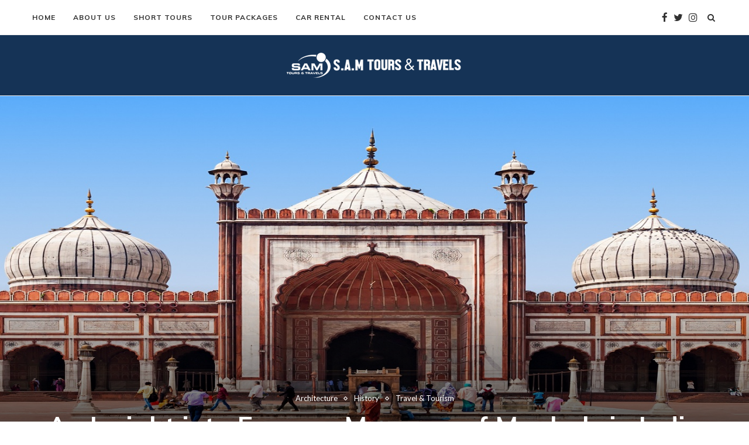

--- FILE ---
content_type: text/html; charset=UTF-8
request_url: https://www.samindiatour.com/blog/an-insight-into-famous-mosques-of-mughals-in-india/
body_size: 44297
content:
<!DOCTYPE html>
<html lang="en">
<head><meta charset="UTF-8"><script>if(navigator.userAgent.match(/MSIE|Internet Explorer/i)||navigator.userAgent.match(/Trident\/7\..*?rv:11/i)){var href=document.location.href;if(!href.match(/[?&]nowprocket/)){if(href.indexOf("?")==-1){if(href.indexOf("#")==-1){document.location.href=href+"?nowprocket=1"}else{document.location.href=href.replace("#","?nowprocket=1#")}}else{if(href.indexOf("#")==-1){document.location.href=href+"&nowprocket=1"}else{document.location.href=href.replace("#","&nowprocket=1#")}}}}</script><script>class RocketLazyLoadScripts{constructor(){this.v="1.2.5.1",this.triggerEvents=["keydown","mousedown","mousemove","touchmove","touchstart","touchend","wheel"],this.userEventHandler=this._triggerListener.bind(this),this.touchStartHandler=this._onTouchStart.bind(this),this.touchMoveHandler=this._onTouchMove.bind(this),this.touchEndHandler=this._onTouchEnd.bind(this),this.clickHandler=this._onClick.bind(this),this.interceptedClicks=[],this.interceptedClickListeners=[],this._interceptClickListeners(this),window.addEventListener("pageshow",e=>{this.persisted=e.persisted,this.everythingLoaded&&this._triggerLastFunctions()}),document.addEventListener("DOMContentLoaded",()=>{this._preconnect3rdParties()}),this.delayedScripts={normal:[],async:[],defer:[]},this.trash=[],this.allJQueries=[]}_addUserInteractionListener(e){if(document.hidden){e._triggerListener();return}this.triggerEvents.forEach(t=>window.addEventListener(t,e.userEventHandler,{passive:!0})),window.addEventListener("touchstart",e.touchStartHandler,{passive:!0}),window.addEventListener("mousedown",e.touchStartHandler),document.addEventListener("visibilitychange",e.userEventHandler)}_removeUserInteractionListener(){this.triggerEvents.forEach(e=>window.removeEventListener(e,this.userEventHandler,{passive:!0})),document.removeEventListener("visibilitychange",this.userEventHandler)}_onTouchStart(e){"HTML"!==e.target.tagName&&(window.addEventListener("touchend",this.touchEndHandler),window.addEventListener("mouseup",this.touchEndHandler),window.addEventListener("touchmove",this.touchMoveHandler,{passive:!0}),window.addEventListener("mousemove",this.touchMoveHandler),e.target.addEventListener("click",this.clickHandler),this._disableOtherEventListeners(e.target,!0),this._renameDOMAttribute(e.target,"onclick","rocket-onclick"),this._pendingClickStarted())}_onTouchMove(e){window.removeEventListener("touchend",this.touchEndHandler),window.removeEventListener("mouseup",this.touchEndHandler),window.removeEventListener("touchmove",this.touchMoveHandler,{passive:!0}),window.removeEventListener("mousemove",this.touchMoveHandler),e.target.removeEventListener("click",this.clickHandler),this._disableOtherEventListeners(e.target,!1),this._renameDOMAttribute(e.target,"rocket-onclick","onclick"),this._pendingClickFinished()}_onTouchEnd(){window.removeEventListener("touchend",this.touchEndHandler),window.removeEventListener("mouseup",this.touchEndHandler),window.removeEventListener("touchmove",this.touchMoveHandler,{passive:!0}),window.removeEventListener("mousemove",this.touchMoveHandler)}_onClick(e){e.target.removeEventListener("click",this.clickHandler),this._disableOtherEventListeners(e.target,!1),this._renameDOMAttribute(e.target,"rocket-onclick","onclick"),this.interceptedClicks.push(e),e.preventDefault(),e.stopPropagation(),e.stopImmediatePropagation(),this._pendingClickFinished()}_replayClicks(){window.removeEventListener("touchstart",this.touchStartHandler,{passive:!0}),window.removeEventListener("mousedown",this.touchStartHandler),this.interceptedClicks.forEach(e=>{e.target.dispatchEvent(new MouseEvent("click",{view:e.view,bubbles:!0,cancelable:!0}))})}_interceptClickListeners(e){EventTarget.prototype.addEventListenerBase=EventTarget.prototype.addEventListener,EventTarget.prototype.addEventListener=function(t,i,r){"click"!==t||e.windowLoaded||i===e.clickHandler||e.interceptedClickListeners.push({target:this,func:i,options:r}),(this||window).addEventListenerBase(t,i,r)}}_disableOtherEventListeners(e,t){this.interceptedClickListeners.forEach(i=>{i.target===e&&(t?e.removeEventListener("click",i.func,i.options):e.addEventListener("click",i.func,i.options))}),e.parentNode!==document.documentElement&&this._disableOtherEventListeners(e.parentNode,t)}_waitForPendingClicks(){return new Promise(e=>{this._isClickPending?this._pendingClickFinished=e:e()})}_pendingClickStarted(){this._isClickPending=!0}_pendingClickFinished(){this._isClickPending=!1}_renameDOMAttribute(e,t,i){e.hasAttribute&&e.hasAttribute(t)&&(event.target.setAttribute(i,event.target.getAttribute(t)),event.target.removeAttribute(t))}_triggerListener(){this._removeUserInteractionListener(this),"loading"===document.readyState?document.addEventListener("DOMContentLoaded",this._loadEverythingNow.bind(this)):this._loadEverythingNow()}_preconnect3rdParties(){let e=[];document.querySelectorAll("script[type=rocketlazyloadscript][data-rocket-src]").forEach(t=>{let i=t.getAttribute("data-rocket-src");if(i&&0!==i.indexOf("data:")){0===i.indexOf("//")&&(i=location.protocol+i);try{let r=new URL(i).origin;r!==location.origin&&e.push({src:r,crossOrigin:t.crossOrigin||"module"===t.getAttribute("data-rocket-type")})}catch(n){}}}),e=[...new Map(e.map(e=>[JSON.stringify(e),e])).values()],this._batchInjectResourceHints(e,"preconnect")}async _loadEverythingNow(){this.lastBreath=Date.now(),this._delayEventListeners(this),this._delayJQueryReady(this),this._handleDocumentWrite(),this._registerAllDelayedScripts(),this._preloadAllScripts(),await this._loadScriptsFromList(this.delayedScripts.normal),await this._loadScriptsFromList(this.delayedScripts.defer),await this._loadScriptsFromList(this.delayedScripts.async);try{await this._triggerDOMContentLoaded(),await this._pendingWebpackRequests(this),await this._triggerWindowLoad()}catch(e){console.error(e)}window.dispatchEvent(new Event("rocket-allScriptsLoaded")),this.everythingLoaded=!0,this._waitForPendingClicks().then(()=>{this._replayClicks()}),this._emptyTrash()}_registerAllDelayedScripts(){document.querySelectorAll("script[type=rocketlazyloadscript]").forEach(e=>{e.hasAttribute("data-rocket-src")?e.hasAttribute("async")&&!1!==e.async?this.delayedScripts.async.push(e):e.hasAttribute("defer")&&!1!==e.defer||"module"===e.getAttribute("data-rocket-type")?this.delayedScripts.defer.push(e):this.delayedScripts.normal.push(e):this.delayedScripts.normal.push(e)})}async _transformScript(e){if(await this._littleBreath(),!0===e.noModule&&"noModule"in HTMLScriptElement.prototype){e.setAttribute("data-rocket-status","skipped");return}return new Promise(t=>{let i;function r(){(i||e).setAttribute("data-rocket-status","executed"),t()}try{if(navigator.userAgent.indexOf("Firefox/")>0||""===navigator.vendor)i=document.createElement("script"),[...e.attributes].forEach(e=>{let t=e.nodeName;"type"!==t&&("data-rocket-type"===t&&(t="type"),"data-rocket-src"===t&&(t="src"),i.setAttribute(t,e.nodeValue))}),e.text&&(i.text=e.text),i.hasAttribute("src")?(i.addEventListener("load",r),i.addEventListener("error",function(){i.setAttribute("data-rocket-status","failed"),t()}),setTimeout(()=>{i.isConnected||t()},1)):(i.text=e.text,r()),e.parentNode.replaceChild(i,e);else{let n=e.getAttribute("data-rocket-type"),s=e.getAttribute("data-rocket-src");n?(e.type=n,e.removeAttribute("data-rocket-type")):e.removeAttribute("type"),e.addEventListener("load",r),e.addEventListener("error",function(){e.setAttribute("data-rocket-status","failed"),t()}),s?(e.removeAttribute("data-rocket-src"),e.src=s):e.src="data:text/javascript;base64,"+window.btoa(unescape(encodeURIComponent(e.text)))}}catch(a){e.setAttribute("data-rocket-status","failed"),t()}})}async _loadScriptsFromList(e){let t=e.shift();return t&&t.isConnected?(await this._transformScript(t),this._loadScriptsFromList(e)):Promise.resolve()}_preloadAllScripts(){this._batchInjectResourceHints([...this.delayedScripts.normal,...this.delayedScripts.defer,...this.delayedScripts.async],"preload")}_batchInjectResourceHints(e,t){var i=document.createDocumentFragment();e.forEach(e=>{let r=e.getAttribute&&e.getAttribute("data-rocket-src")||e.src;if(r){let n=document.createElement("link");n.href=r,n.rel=t,"preconnect"!==t&&(n.as="script"),e.getAttribute&&"module"===e.getAttribute("data-rocket-type")&&(n.crossOrigin=!0),e.crossOrigin&&(n.crossOrigin=e.crossOrigin),e.integrity&&(n.integrity=e.integrity),i.appendChild(n),this.trash.push(n)}}),document.head.appendChild(i)}_delayEventListeners(e){let t={};function i(i,r){return t[r].eventsToRewrite.indexOf(i)>=0&&!e.everythingLoaded?"rocket-"+i:i}function r(e,r){var n;!t[n=e]&&(t[n]={originalFunctions:{add:n.addEventListener,remove:n.removeEventListener},eventsToRewrite:[]},n.addEventListener=function(){arguments[0]=i(arguments[0],n),t[n].originalFunctions.add.apply(n,arguments)},n.removeEventListener=function(){arguments[0]=i(arguments[0],n),t[n].originalFunctions.remove.apply(n,arguments)}),t[e].eventsToRewrite.push(r)}function n(t,i){let r=t[i];t[i]=null,Object.defineProperty(t,i,{get:()=>r||function(){},set(n){e.everythingLoaded?r=n:t["rocket"+i]=r=n}})}r(document,"DOMContentLoaded"),r(window,"DOMContentLoaded"),r(window,"load"),r(window,"pageshow"),r(document,"readystatechange"),n(document,"onreadystatechange"),n(window,"onload"),n(window,"onpageshow")}_delayJQueryReady(e){let t;function i(t){return e.everythingLoaded?t:t.split(" ").map(e=>"load"===e||0===e.indexOf("load.")?"rocket-jquery-load":e).join(" ")}function r(r){if(r&&r.fn&&!e.allJQueries.includes(r)){r.fn.ready=r.fn.init.prototype.ready=function(t){return e.domReadyFired?t.bind(document)(r):document.addEventListener("rocket-DOMContentLoaded",()=>t.bind(document)(r)),r([])};let n=r.fn.on;r.fn.on=r.fn.init.prototype.on=function(){return this[0]===window&&("string"==typeof arguments[0]||arguments[0]instanceof String?arguments[0]=i(arguments[0]):"object"==typeof arguments[0]&&Object.keys(arguments[0]).forEach(e=>{let t=arguments[0][e];delete arguments[0][e],arguments[0][i(e)]=t})),n.apply(this,arguments),this},e.allJQueries.push(r)}t=r}r(window.jQuery),Object.defineProperty(window,"jQuery",{get:()=>t,set(e){r(e)}})}async _pendingWebpackRequests(e){let t=document.querySelector("script[data-webpack]");async function i(){return new Promise(e=>{t.addEventListener("load",e),t.addEventListener("error",e)})}t&&(await i(),await e._requestAnimFrame(),await e._pendingWebpackRequests(e))}async _triggerDOMContentLoaded(){this.domReadyFired=!0,await this._littleBreath(),document.dispatchEvent(new Event("rocket-readystatechange")),await this._littleBreath(),document.rocketonreadystatechange&&document.rocketonreadystatechange(),await this._littleBreath(),document.dispatchEvent(new Event("rocket-DOMContentLoaded")),await this._littleBreath(),window.dispatchEvent(new Event("rocket-DOMContentLoaded"))}async _triggerWindowLoad(){await this._littleBreath(),document.dispatchEvent(new Event("rocket-readystatechange")),await this._littleBreath(),document.rocketonreadystatechange&&document.rocketonreadystatechange(),await this._littleBreath(),window.dispatchEvent(new Event("rocket-load")),await this._littleBreath(),window.rocketonload&&window.rocketonload(),await this._littleBreath(),this.allJQueries.forEach(e=>e(window).trigger("rocket-jquery-load")),await this._littleBreath();let e=new Event("rocket-pageshow");e.persisted=this.persisted,window.dispatchEvent(e),await this._littleBreath(),window.rocketonpageshow&&window.rocketonpageshow({persisted:this.persisted}),this.windowLoaded=!0}_triggerLastFunctions(){document.onreadystatechange&&document.onreadystatechange(),window.onload&&window.onload(),window.onpageshow&&window.onpageshow({persisted:this.persisted})}_handleDocumentWrite(){let e=new Map;document.write=document.writeln=function(t){let i=document.currentScript;i||console.error("WPRocket unable to document.write this: "+t);let r=document.createRange(),n=i.parentElement,s=e.get(i);void 0===s&&(s=i.nextSibling,e.set(i,s));let a=document.createDocumentFragment();r.setStart(a,0),a.appendChild(r.createContextualFragment(t)),n.insertBefore(a,s)}}async _littleBreath(){Date.now()-this.lastBreath>45&&(await this._requestAnimFrame(),this.lastBreath=Date.now())}async _requestAnimFrame(){return document.hidden?new Promise(e=>setTimeout(e)):new Promise(e=>requestAnimationFrame(e))}_emptyTrash(){this.trash.forEach(e=>e.remove())}static run(){let e=new RocketLazyLoadScripts;e._addUserInteractionListener(e)}}RocketLazyLoadScripts.run();</script>
	
	<meta http-equiv="X-UA-Compatible" content="IE=edge">
	<meta name="viewport" content="width=device-width, initial-scale=1">
	<link rel="profile" href="http://gmpg.org/xfn/11" />
		<link rel="alternate" type="application/rss+xml" title="Sam India Tour RSS Feed" href="https://www.samindiatour.com/blog/feed/" />
	<link rel="alternate" type="application/atom+xml" title="Sam India Tour Atom Feed" href="https://www.samindiatour.com/blog/feed/atom/" />
	<link rel="pingback" href="https://www.samindiatour.com/blog/xmlrpc.php" />
	<!--[if lt IE 9]>
	<script src="https://www.samindiatour.com/blog/wp-content/themes/soledad/js/html5.js"></script>
	<![endif]-->
	<meta name='robots' content='index, follow, max-image-preview:large, max-snippet:-1, max-video-preview:-1' />

	<!-- This site is optimized with the Yoast SEO Premium plugin v21.7 (Yoast SEO v23.7) - https://yoast.com/wordpress/plugins/seo/ -->
	<title>An Insight into Famous Mosques of Mughals in India - Sam India Tour</title>
	<link rel="canonical" href="https://www.samindiatour.com/blog/an-insight-into-famous-mosques-of-mughals-in-india/" />
	<meta property="og:locale" content="en_US" />
	<meta property="og:type" content="article" />
	<meta property="og:title" content="An Insight into Famous Mosques of Mughals in India" />
	<meta property="og:description" content="When visiting Delhi, the first thing you should do is visit the Jama Masjid. This is one of the best examples of the&hellip;" />
	<meta property="og:url" content="https://www.samindiatour.com/blog/an-insight-into-famous-mosques-of-mughals-in-india/" />
	<meta property="og:site_name" content="Sam India Tour" />
	<meta property="article:published_time" content="2022-07-21T07:15:45+00:00" />
	<meta property="article:modified_time" content="2022-07-21T07:15:47+00:00" />
	<meta property="og:image" content="https://www.samindiatour.com/blog/wp-content/uploads/2022/06/iStock-843015872.jpg" />
	<meta property="og:image:width" content="1920" />
	<meta property="og:image:height" content="700" />
	<meta property="og:image:type" content="image/jpeg" />
	<meta name="author" content="admin" />
	<meta name="twitter:card" content="summary_large_image" />
	<meta name="twitter:label1" content="Written by" />
	<meta name="twitter:data1" content="admin" />
	<meta name="twitter:label2" content="Est. reading time" />
	<meta name="twitter:data2" content="9 minutes" />
	<script type="application/ld+json" class="yoast-schema-graph">{"@context":"https://schema.org","@graph":[{"@type":"WebPage","@id":"https://www.samindiatour.com/blog/an-insight-into-famous-mosques-of-mughals-in-india/","url":"https://www.samindiatour.com/blog/an-insight-into-famous-mosques-of-mughals-in-india/","name":"An Insight into Famous Mosques of Mughals in India - Sam India Tour","isPartOf":{"@id":"https://www.samindiatour.com/blog/#website"},"primaryImageOfPage":{"@id":"https://www.samindiatour.com/blog/an-insight-into-famous-mosques-of-mughals-in-india/#primaryimage"},"image":{"@id":"https://www.samindiatour.com/blog/an-insight-into-famous-mosques-of-mughals-in-india/#primaryimage"},"thumbnailUrl":"https://www.samindiatour.com/blog/wp-content/uploads/2022/06/iStock-843015872.jpg","datePublished":"2022-07-21T07:15:45+00:00","dateModified":"2022-07-21T07:15:47+00:00","author":{"@id":"https://www.samindiatour.com/blog/#/schema/person/9bc55b5c0bdbd12eef3e7b8e569c95e8"},"breadcrumb":{"@id":"https://www.samindiatour.com/blog/an-insight-into-famous-mosques-of-mughals-in-india/#breadcrumb"},"inLanguage":"en","potentialAction":[{"@type":"ReadAction","target":["https://www.samindiatour.com/blog/an-insight-into-famous-mosques-of-mughals-in-india/"]}]},{"@type":"ImageObject","inLanguage":"en","@id":"https://www.samindiatour.com/blog/an-insight-into-famous-mosques-of-mughals-in-india/#primaryimage","url":"https://www.samindiatour.com/blog/wp-content/uploads/2022/06/iStock-843015872.jpg","contentUrl":"https://www.samindiatour.com/blog/wp-content/uploads/2022/06/iStock-843015872.jpg","width":1920,"height":700,"caption":"Jama Masjid is the principal mosque of Old Delhi in India."},{"@type":"BreadcrumbList","@id":"https://www.samindiatour.com/blog/an-insight-into-famous-mosques-of-mughals-in-india/#breadcrumb","itemListElement":[{"@type":"ListItem","position":1,"name":"Home","item":"https://www.samindiatour.com/blog/"},{"@type":"ListItem","position":2,"name":"An Insight into Famous Mosques of Mughals in India"}]},{"@type":"WebSite","@id":"https://www.samindiatour.com/blog/#website","url":"https://www.samindiatour.com/blog/","name":"Sam India Tour","description":"","potentialAction":[{"@type":"SearchAction","target":{"@type":"EntryPoint","urlTemplate":"https://www.samindiatour.com/blog/?s={search_term_string}"},"query-input":{"@type":"PropertyValueSpecification","valueRequired":true,"valueName":"search_term_string"}}],"inLanguage":"en"},{"@type":"Person","@id":"https://www.samindiatour.com/blog/#/schema/person/9bc55b5c0bdbd12eef3e7b8e569c95e8","name":"admin","image":{"@type":"ImageObject","inLanguage":"en","@id":"https://www.samindiatour.com/blog/#/schema/person/image/","url":"https://secure.gravatar.com/avatar/817fde90c436ad133a076ac11919c4b4?s=96&d=mm&r=g","contentUrl":"https://secure.gravatar.com/avatar/817fde90c436ad133a076ac11919c4b4?s=96&d=mm&r=g","caption":"admin"},"url":"https://www.samindiatour.com/blog/author/admin/"}]}</script>
	<!-- / Yoast SEO Premium plugin. -->


<link rel='dns-prefetch' href='//fonts.googleapis.com' />
<link rel="alternate" type="application/rss+xml" title="Sam India Tour &raquo; Feed" href="https://www.samindiatour.com/blog/feed/" />
<link rel="alternate" type="application/rss+xml" title="Sam India Tour &raquo; Comments Feed" href="https://www.samindiatour.com/blog/comments/feed/" />
<link rel="alternate" type="application/rss+xml" title="Sam India Tour &raquo; An Insight into Famous Mosques of Mughals in India Comments Feed" href="https://www.samindiatour.com/blog/an-insight-into-famous-mosques-of-mughals-in-india/feed/" />
<script type="rocketlazyloadscript" data-rocket-type="text/javascript">
/* <![CDATA[ */
window._wpemojiSettings = {"baseUrl":"https:\/\/s.w.org\/images\/core\/emoji\/15.0.3\/72x72\/","ext":".png","svgUrl":"https:\/\/s.w.org\/images\/core\/emoji\/15.0.3\/svg\/","svgExt":".svg","source":{"concatemoji":"https:\/\/www.samindiatour.com\/blog\/wp-includes\/js\/wp-emoji-release.min.js?ver=6.6.2"}};
/*! This file is auto-generated */
!function(i,n){var o,s,e;function c(e){try{var t={supportTests:e,timestamp:(new Date).valueOf()};sessionStorage.setItem(o,JSON.stringify(t))}catch(e){}}function p(e,t,n){e.clearRect(0,0,e.canvas.width,e.canvas.height),e.fillText(t,0,0);var t=new Uint32Array(e.getImageData(0,0,e.canvas.width,e.canvas.height).data),r=(e.clearRect(0,0,e.canvas.width,e.canvas.height),e.fillText(n,0,0),new Uint32Array(e.getImageData(0,0,e.canvas.width,e.canvas.height).data));return t.every(function(e,t){return e===r[t]})}function u(e,t,n){switch(t){case"flag":return n(e,"\ud83c\udff3\ufe0f\u200d\u26a7\ufe0f","\ud83c\udff3\ufe0f\u200b\u26a7\ufe0f")?!1:!n(e,"\ud83c\uddfa\ud83c\uddf3","\ud83c\uddfa\u200b\ud83c\uddf3")&&!n(e,"\ud83c\udff4\udb40\udc67\udb40\udc62\udb40\udc65\udb40\udc6e\udb40\udc67\udb40\udc7f","\ud83c\udff4\u200b\udb40\udc67\u200b\udb40\udc62\u200b\udb40\udc65\u200b\udb40\udc6e\u200b\udb40\udc67\u200b\udb40\udc7f");case"emoji":return!n(e,"\ud83d\udc26\u200d\u2b1b","\ud83d\udc26\u200b\u2b1b")}return!1}function f(e,t,n){var r="undefined"!=typeof WorkerGlobalScope&&self instanceof WorkerGlobalScope?new OffscreenCanvas(300,150):i.createElement("canvas"),a=r.getContext("2d",{willReadFrequently:!0}),o=(a.textBaseline="top",a.font="600 32px Arial",{});return e.forEach(function(e){o[e]=t(a,e,n)}),o}function t(e){var t=i.createElement("script");t.src=e,t.defer=!0,i.head.appendChild(t)}"undefined"!=typeof Promise&&(o="wpEmojiSettingsSupports",s=["flag","emoji"],n.supports={everything:!0,everythingExceptFlag:!0},e=new Promise(function(e){i.addEventListener("DOMContentLoaded",e,{once:!0})}),new Promise(function(t){var n=function(){try{var e=JSON.parse(sessionStorage.getItem(o));if("object"==typeof e&&"number"==typeof e.timestamp&&(new Date).valueOf()<e.timestamp+604800&&"object"==typeof e.supportTests)return e.supportTests}catch(e){}return null}();if(!n){if("undefined"!=typeof Worker&&"undefined"!=typeof OffscreenCanvas&&"undefined"!=typeof URL&&URL.createObjectURL&&"undefined"!=typeof Blob)try{var e="postMessage("+f.toString()+"("+[JSON.stringify(s),u.toString(),p.toString()].join(",")+"));",r=new Blob([e],{type:"text/javascript"}),a=new Worker(URL.createObjectURL(r),{name:"wpTestEmojiSupports"});return void(a.onmessage=function(e){c(n=e.data),a.terminate(),t(n)})}catch(e){}c(n=f(s,u,p))}t(n)}).then(function(e){for(var t in e)n.supports[t]=e[t],n.supports.everything=n.supports.everything&&n.supports[t],"flag"!==t&&(n.supports.everythingExceptFlag=n.supports.everythingExceptFlag&&n.supports[t]);n.supports.everythingExceptFlag=n.supports.everythingExceptFlag&&!n.supports.flag,n.DOMReady=!1,n.readyCallback=function(){n.DOMReady=!0}}).then(function(){return e}).then(function(){var e;n.supports.everything||(n.readyCallback(),(e=n.source||{}).concatemoji?t(e.concatemoji):e.wpemoji&&e.twemoji&&(t(e.twemoji),t(e.wpemoji)))}))}((window,document),window._wpemojiSettings);
/* ]]> */
</script>
<style id='wp-emoji-styles-inline-css' type='text/css'>

	img.wp-smiley, img.emoji {
		display: inline !important;
		border: none !important;
		box-shadow: none !important;
		height: 1em !important;
		width: 1em !important;
		margin: 0 0.07em !important;
		vertical-align: -0.1em !important;
		background: none !important;
		padding: 0 !important;
	}
</style>
<link rel='stylesheet' id='wp-block-library-css' href='https://www.samindiatour.com/blog/wp-includes/css/dist/block-library/style.min.css?ver=6.6.2' type='text/css' media='all' />
<style id='wp-block-library-theme-inline-css' type='text/css'>
.wp-block-audio :where(figcaption){color:#555;font-size:13px;text-align:center}.is-dark-theme .wp-block-audio :where(figcaption){color:#ffffffa6}.wp-block-audio{margin:0 0 1em}.wp-block-code{border:1px solid #ccc;border-radius:4px;font-family:Menlo,Consolas,monaco,monospace;padding:.8em 1em}.wp-block-embed :where(figcaption){color:#555;font-size:13px;text-align:center}.is-dark-theme .wp-block-embed :where(figcaption){color:#ffffffa6}.wp-block-embed{margin:0 0 1em}.blocks-gallery-caption{color:#555;font-size:13px;text-align:center}.is-dark-theme .blocks-gallery-caption{color:#ffffffa6}:root :where(.wp-block-image figcaption){color:#555;font-size:13px;text-align:center}.is-dark-theme :root :where(.wp-block-image figcaption){color:#ffffffa6}.wp-block-image{margin:0 0 1em}.wp-block-pullquote{border-bottom:4px solid;border-top:4px solid;color:currentColor;margin-bottom:1.75em}.wp-block-pullquote cite,.wp-block-pullquote footer,.wp-block-pullquote__citation{color:currentColor;font-size:.8125em;font-style:normal;text-transform:uppercase}.wp-block-quote{border-left:.25em solid;margin:0 0 1.75em;padding-left:1em}.wp-block-quote cite,.wp-block-quote footer{color:currentColor;font-size:.8125em;font-style:normal;position:relative}.wp-block-quote.has-text-align-right{border-left:none;border-right:.25em solid;padding-left:0;padding-right:1em}.wp-block-quote.has-text-align-center{border:none;padding-left:0}.wp-block-quote.is-large,.wp-block-quote.is-style-large,.wp-block-quote.is-style-plain{border:none}.wp-block-search .wp-block-search__label{font-weight:700}.wp-block-search__button{border:1px solid #ccc;padding:.375em .625em}:where(.wp-block-group.has-background){padding:1.25em 2.375em}.wp-block-separator.has-css-opacity{opacity:.4}.wp-block-separator{border:none;border-bottom:2px solid;margin-left:auto;margin-right:auto}.wp-block-separator.has-alpha-channel-opacity{opacity:1}.wp-block-separator:not(.is-style-wide):not(.is-style-dots){width:100px}.wp-block-separator.has-background:not(.is-style-dots){border-bottom:none;height:1px}.wp-block-separator.has-background:not(.is-style-wide):not(.is-style-dots){height:2px}.wp-block-table{margin:0 0 1em}.wp-block-table td,.wp-block-table th{word-break:normal}.wp-block-table :where(figcaption){color:#555;font-size:13px;text-align:center}.is-dark-theme .wp-block-table :where(figcaption){color:#ffffffa6}.wp-block-video :where(figcaption){color:#555;font-size:13px;text-align:center}.is-dark-theme .wp-block-video :where(figcaption){color:#ffffffa6}.wp-block-video{margin:0 0 1em}:root :where(.wp-block-template-part.has-background){margin-bottom:0;margin-top:0;padding:1.25em 2.375em}
</style>
<link data-minify="1" rel='stylesheet' id='coblocks-frontend-css' href='https://www.samindiatour.com/blog/wp-content/cache/min/1/blog/wp-content/plugins/coblocks/dist/coblocks-style.css?ver=1730623842' type='text/css' media='all' />
<link data-minify="1" rel='stylesheet' id='font-awesome-css' href='https://www.samindiatour.com/blog/wp-content/cache/min/1/blog/wp-content/plugins/contact-widgets/assets/css/font-awesome.min.css?ver=1730623842' type='text/css' media='all' />
<style id='classic-theme-styles-inline-css' type='text/css'>
/*! This file is auto-generated */
.wp-block-button__link{color:#fff;background-color:#32373c;border-radius:9999px;box-shadow:none;text-decoration:none;padding:calc(.667em + 2px) calc(1.333em + 2px);font-size:1.125em}.wp-block-file__button{background:#32373c;color:#fff;text-decoration:none}
</style>
<style id='global-styles-inline-css' type='text/css'>
:root{--wp--preset--aspect-ratio--square: 1;--wp--preset--aspect-ratio--4-3: 4/3;--wp--preset--aspect-ratio--3-4: 3/4;--wp--preset--aspect-ratio--3-2: 3/2;--wp--preset--aspect-ratio--2-3: 2/3;--wp--preset--aspect-ratio--16-9: 16/9;--wp--preset--aspect-ratio--9-16: 9/16;--wp--preset--color--black: #000000;--wp--preset--color--cyan-bluish-gray: #abb8c3;--wp--preset--color--white: #ffffff;--wp--preset--color--pale-pink: #f78da7;--wp--preset--color--vivid-red: #cf2e2e;--wp--preset--color--luminous-vivid-orange: #ff6900;--wp--preset--color--luminous-vivid-amber: #fcb900;--wp--preset--color--light-green-cyan: #7bdcb5;--wp--preset--color--vivid-green-cyan: #00d084;--wp--preset--color--pale-cyan-blue: #8ed1fc;--wp--preset--color--vivid-cyan-blue: #0693e3;--wp--preset--color--vivid-purple: #9b51e0;--wp--preset--gradient--vivid-cyan-blue-to-vivid-purple: linear-gradient(135deg,rgba(6,147,227,1) 0%,rgb(155,81,224) 100%);--wp--preset--gradient--light-green-cyan-to-vivid-green-cyan: linear-gradient(135deg,rgb(122,220,180) 0%,rgb(0,208,130) 100%);--wp--preset--gradient--luminous-vivid-amber-to-luminous-vivid-orange: linear-gradient(135deg,rgba(252,185,0,1) 0%,rgba(255,105,0,1) 100%);--wp--preset--gradient--luminous-vivid-orange-to-vivid-red: linear-gradient(135deg,rgba(255,105,0,1) 0%,rgb(207,46,46) 100%);--wp--preset--gradient--very-light-gray-to-cyan-bluish-gray: linear-gradient(135deg,rgb(238,238,238) 0%,rgb(169,184,195) 100%);--wp--preset--gradient--cool-to-warm-spectrum: linear-gradient(135deg,rgb(74,234,220) 0%,rgb(151,120,209) 20%,rgb(207,42,186) 40%,rgb(238,44,130) 60%,rgb(251,105,98) 80%,rgb(254,248,76) 100%);--wp--preset--gradient--blush-light-purple: linear-gradient(135deg,rgb(255,206,236) 0%,rgb(152,150,240) 100%);--wp--preset--gradient--blush-bordeaux: linear-gradient(135deg,rgb(254,205,165) 0%,rgb(254,45,45) 50%,rgb(107,0,62) 100%);--wp--preset--gradient--luminous-dusk: linear-gradient(135deg,rgb(255,203,112) 0%,rgb(199,81,192) 50%,rgb(65,88,208) 100%);--wp--preset--gradient--pale-ocean: linear-gradient(135deg,rgb(255,245,203) 0%,rgb(182,227,212) 50%,rgb(51,167,181) 100%);--wp--preset--gradient--electric-grass: linear-gradient(135deg,rgb(202,248,128) 0%,rgb(113,206,126) 100%);--wp--preset--gradient--midnight: linear-gradient(135deg,rgb(2,3,129) 0%,rgb(40,116,252) 100%);--wp--preset--font-size--small: 12px;--wp--preset--font-size--medium: 20px;--wp--preset--font-size--large: 32px;--wp--preset--font-size--x-large: 42px;--wp--preset--font-size--normal: 14px;--wp--preset--font-size--huge: 42px;--wp--preset--spacing--20: 0.44rem;--wp--preset--spacing--30: 0.67rem;--wp--preset--spacing--40: 1rem;--wp--preset--spacing--50: 1.5rem;--wp--preset--spacing--60: 2.25rem;--wp--preset--spacing--70: 3.38rem;--wp--preset--spacing--80: 5.06rem;--wp--preset--shadow--natural: 6px 6px 9px rgba(0, 0, 0, 0.2);--wp--preset--shadow--deep: 12px 12px 50px rgba(0, 0, 0, 0.4);--wp--preset--shadow--sharp: 6px 6px 0px rgba(0, 0, 0, 0.2);--wp--preset--shadow--outlined: 6px 6px 0px -3px rgba(255, 255, 255, 1), 6px 6px rgba(0, 0, 0, 1);--wp--preset--shadow--crisp: 6px 6px 0px rgba(0, 0, 0, 1);}:where(.is-layout-flex){gap: 0.5em;}:where(.is-layout-grid){gap: 0.5em;}body .is-layout-flex{display: flex;}.is-layout-flex{flex-wrap: wrap;align-items: center;}.is-layout-flex > :is(*, div){margin: 0;}body .is-layout-grid{display: grid;}.is-layout-grid > :is(*, div){margin: 0;}:where(.wp-block-columns.is-layout-flex){gap: 2em;}:where(.wp-block-columns.is-layout-grid){gap: 2em;}:where(.wp-block-post-template.is-layout-flex){gap: 1.25em;}:where(.wp-block-post-template.is-layout-grid){gap: 1.25em;}.has-black-color{color: var(--wp--preset--color--black) !important;}.has-cyan-bluish-gray-color{color: var(--wp--preset--color--cyan-bluish-gray) !important;}.has-white-color{color: var(--wp--preset--color--white) !important;}.has-pale-pink-color{color: var(--wp--preset--color--pale-pink) !important;}.has-vivid-red-color{color: var(--wp--preset--color--vivid-red) !important;}.has-luminous-vivid-orange-color{color: var(--wp--preset--color--luminous-vivid-orange) !important;}.has-luminous-vivid-amber-color{color: var(--wp--preset--color--luminous-vivid-amber) !important;}.has-light-green-cyan-color{color: var(--wp--preset--color--light-green-cyan) !important;}.has-vivid-green-cyan-color{color: var(--wp--preset--color--vivid-green-cyan) !important;}.has-pale-cyan-blue-color{color: var(--wp--preset--color--pale-cyan-blue) !important;}.has-vivid-cyan-blue-color{color: var(--wp--preset--color--vivid-cyan-blue) !important;}.has-vivid-purple-color{color: var(--wp--preset--color--vivid-purple) !important;}.has-black-background-color{background-color: var(--wp--preset--color--black) !important;}.has-cyan-bluish-gray-background-color{background-color: var(--wp--preset--color--cyan-bluish-gray) !important;}.has-white-background-color{background-color: var(--wp--preset--color--white) !important;}.has-pale-pink-background-color{background-color: var(--wp--preset--color--pale-pink) !important;}.has-vivid-red-background-color{background-color: var(--wp--preset--color--vivid-red) !important;}.has-luminous-vivid-orange-background-color{background-color: var(--wp--preset--color--luminous-vivid-orange) !important;}.has-luminous-vivid-amber-background-color{background-color: var(--wp--preset--color--luminous-vivid-amber) !important;}.has-light-green-cyan-background-color{background-color: var(--wp--preset--color--light-green-cyan) !important;}.has-vivid-green-cyan-background-color{background-color: var(--wp--preset--color--vivid-green-cyan) !important;}.has-pale-cyan-blue-background-color{background-color: var(--wp--preset--color--pale-cyan-blue) !important;}.has-vivid-cyan-blue-background-color{background-color: var(--wp--preset--color--vivid-cyan-blue) !important;}.has-vivid-purple-background-color{background-color: var(--wp--preset--color--vivid-purple) !important;}.has-black-border-color{border-color: var(--wp--preset--color--black) !important;}.has-cyan-bluish-gray-border-color{border-color: var(--wp--preset--color--cyan-bluish-gray) !important;}.has-white-border-color{border-color: var(--wp--preset--color--white) !important;}.has-pale-pink-border-color{border-color: var(--wp--preset--color--pale-pink) !important;}.has-vivid-red-border-color{border-color: var(--wp--preset--color--vivid-red) !important;}.has-luminous-vivid-orange-border-color{border-color: var(--wp--preset--color--luminous-vivid-orange) !important;}.has-luminous-vivid-amber-border-color{border-color: var(--wp--preset--color--luminous-vivid-amber) !important;}.has-light-green-cyan-border-color{border-color: var(--wp--preset--color--light-green-cyan) !important;}.has-vivid-green-cyan-border-color{border-color: var(--wp--preset--color--vivid-green-cyan) !important;}.has-pale-cyan-blue-border-color{border-color: var(--wp--preset--color--pale-cyan-blue) !important;}.has-vivid-cyan-blue-border-color{border-color: var(--wp--preset--color--vivid-cyan-blue) !important;}.has-vivid-purple-border-color{border-color: var(--wp--preset--color--vivid-purple) !important;}.has-vivid-cyan-blue-to-vivid-purple-gradient-background{background: var(--wp--preset--gradient--vivid-cyan-blue-to-vivid-purple) !important;}.has-light-green-cyan-to-vivid-green-cyan-gradient-background{background: var(--wp--preset--gradient--light-green-cyan-to-vivid-green-cyan) !important;}.has-luminous-vivid-amber-to-luminous-vivid-orange-gradient-background{background: var(--wp--preset--gradient--luminous-vivid-amber-to-luminous-vivid-orange) !important;}.has-luminous-vivid-orange-to-vivid-red-gradient-background{background: var(--wp--preset--gradient--luminous-vivid-orange-to-vivid-red) !important;}.has-very-light-gray-to-cyan-bluish-gray-gradient-background{background: var(--wp--preset--gradient--very-light-gray-to-cyan-bluish-gray) !important;}.has-cool-to-warm-spectrum-gradient-background{background: var(--wp--preset--gradient--cool-to-warm-spectrum) !important;}.has-blush-light-purple-gradient-background{background: var(--wp--preset--gradient--blush-light-purple) !important;}.has-blush-bordeaux-gradient-background{background: var(--wp--preset--gradient--blush-bordeaux) !important;}.has-luminous-dusk-gradient-background{background: var(--wp--preset--gradient--luminous-dusk) !important;}.has-pale-ocean-gradient-background{background: var(--wp--preset--gradient--pale-ocean) !important;}.has-electric-grass-gradient-background{background: var(--wp--preset--gradient--electric-grass) !important;}.has-midnight-gradient-background{background: var(--wp--preset--gradient--midnight) !important;}.has-small-font-size{font-size: var(--wp--preset--font-size--small) !important;}.has-medium-font-size{font-size: var(--wp--preset--font-size--medium) !important;}.has-large-font-size{font-size: var(--wp--preset--font-size--large) !important;}.has-x-large-font-size{font-size: var(--wp--preset--font-size--x-large) !important;}
:where(.wp-block-post-template.is-layout-flex){gap: 1.25em;}:where(.wp-block-post-template.is-layout-grid){gap: 1.25em;}
:where(.wp-block-columns.is-layout-flex){gap: 2em;}:where(.wp-block-columns.is-layout-grid){gap: 2em;}
:root :where(.wp-block-pullquote){font-size: 1.5em;line-height: 1.6;}
</style>
<link data-minify="1" rel='stylesheet' id='contact-form-7-css' href='https://www.samindiatour.com/blog/wp-content/cache/min/1/blog/wp-content/plugins/contact-form-7/includes/css/styles.css?ver=1730623842' type='text/css' media='all' />
<link rel='stylesheet' id='penci-oswald-css' href='//fonts.googleapis.com/css?family=Oswald%3A400&#038;ver=6.6.2' type='text/css' media='all' />
<link data-minify="1" rel='stylesheet' id='secure-copy-content-protection-public-css' href='https://www.samindiatour.com/blog/wp-content/cache/min/1/blog/wp-content/plugins/secure-copy-content-protection/public/css/secure-copy-content-protection-public.css?ver=1730623842' type='text/css' media='all' />
<link rel='stylesheet' id='penci-fonts-css' href='//fonts.googleapis.com/css?family=Playfair+Display+SC%3A300%2C300italic%2C400%2C400italic%2C500%2C500italic%2C700%2C700italic%2C800%2C800italic%7CMontserrat%3A300%2C300italic%2C400%2C400italic%2C500%2C500italic%2C700%2C700italic%2C800%2C800italic%7CPlayfair+Display%3A300%2C300italic%2C400%2C400italic%2C500%2C500italic%2C700%2C700italic%2C800%2C800italic%7CLato%3A300%2C300italic%2C400%2C400italic%2C500%2C500italic%2C700%2C700italic%2C800%2C800italic%7CLora%3A300%2C300italic%2C400%2C400italic%2C500%2C500italic%2C700%2C700italic%2C800%2C800italic%7CMuli%3A300%2C300italic%2C400%2C400italic%2C500%2C500italic%2C700%2C700italic%2C800%2C800italic%26subset%3Dcyrillic%2Ccyrillic-ext%2Cgreek%2Cgreek-ext%2Clatin-ext&#038;ver=1.0' type='text/css' media='all' />
<link data-minify="1" rel='stylesheet' id='penci_style-css' href='https://www.samindiatour.com/blog/wp-content/cache/min/1/blog/wp-content/themes/soledad/style.css?ver=1730623842' type='text/css' media='all' />
<link rel='stylesheet' id='wpcw-css' href='https://www.samindiatour.com/blog/wp-content/plugins/contact-widgets/assets/css/style.min.css?ver=1.0.1' type='text/css' media='all' />
<script type="rocketlazyloadscript" data-rocket-type="text/javascript" data-rocket-src="https://www.samindiatour.com/blog/wp-includes/js/jquery/jquery.min.js?ver=3.7.1" id="jquery-core-js" defer></script>
<script type="rocketlazyloadscript" data-rocket-type="text/javascript" data-rocket-src="https://www.samindiatour.com/blog/wp-includes/js/jquery/jquery-migrate.min.js?ver=3.4.1" id="jquery-migrate-js" defer></script>
<link rel="https://api.w.org/" href="https://www.samindiatour.com/blog/wp-json/" /><link rel="alternate" title="JSON" type="application/json" href="https://www.samindiatour.com/blog/wp-json/wp/v2/posts/2557" /><link rel="EditURI" type="application/rsd+xml" title="RSD" href="https://www.samindiatour.com/blog/xmlrpc.php?rsd" />
<meta name="generator" content="WordPress 6.6.2" />
<link rel='shortlink' href='https://www.samindiatour.com/blog/?p=2557' />
<link rel="alternate" title="oEmbed (JSON)" type="application/json+oembed" href="https://www.samindiatour.com/blog/wp-json/oembed/1.0/embed?url=https%3A%2F%2Fwww.samindiatour.com%2Fblog%2Fan-insight-into-famous-mosques-of-mughals-in-india%2F" />
<link rel="alternate" title="oEmbed (XML)" type="text/xml+oembed" href="https://www.samindiatour.com/blog/wp-json/oembed/1.0/embed?url=https%3A%2F%2Fwww.samindiatour.com%2Fblog%2Fan-insight-into-famous-mosques-of-mughals-in-india%2F&#038;format=xml" />
	<style type="text/css">
																											</style>
<script type="rocketlazyloadscript">var portfolioDataJs = portfolioDataJs || [];</script>    <style type="text/css">
				h1, h2, h3, h4, h5, h6, h2.penci-heading-video, #navigation .menu li a, .penci-photo-2-effect figcaption h2, .headline-title, a.penci-topbar-post-title, #sidebar-nav .menu li a, .penci-slider .pencislider-container .pencislider-content .pencislider-title, .penci-slider
		.pencislider-container .pencislider-content .pencislider-button,
		.author-quote span, .penci-more-link a.more-link, .penci-post-share-box .dt-share, .post-share a .dt-share, .author-content h5, .post-pagination h5, .post-box-title, .penci-countdown .countdown-amount, .penci-countdown .countdown-period, .penci-pagination a, .penci-pagination .disable-url, ul.footer-socials li a span,
		.widget input[type="submit"], .widget button[type="submit"], .penci-sidebar-content .widget-title, #respond h3.comment-reply-title span, .widget-social.show-text a span, .footer-widget-wrapper .widget .widget-title,
		.container.penci-breadcrumb span, .container.penci-breadcrumb span a, .penci-container-inside.penci-breadcrumb span, .penci-container-inside.penci-breadcrumb span a, .container.penci-breadcrumb span, .container.penci-breadcrumb span a, .error-404 .go-back-home a, .post-entry .penci-portfolio-filter ul li a, .penci-portfolio-filter ul li a, .portfolio-overlay-content .portfolio-short .portfolio-title a, .home-featured-cat-content .magcat-detail h3 a, .post-entry blockquote cite,
		.post-entry blockquote .author, .tags-share-box.hide-tags.page-share .share-title, .widget ul.side-newsfeed li .side-item .side-item-text h4 a, .thecomment .comment-text span.author, .thecomment .comment-text span.author a, .post-comments span.reply a, #respond h3, #respond label, .wpcf7 label, #respond #submit, .wpcf7 input[type="submit"], .widget_wysija input[type="submit"], .archive-box span,
		.archive-box h1, .gallery .gallery-caption, .contact-form input[type=submit], ul.penci-topbar-menu > li a, div.penci-topbar-menu > ul > li a, .featured-style-29 .penci-featured-slider-button a, .pencislider-container .pencislider-content .pencislider-title, .pencislider-container
		.pencislider-content .pencislider-button, ul.homepage-featured-boxes .penci-fea-in.boxes-style-3 h4 span span, .pencislider-container .pencislider-content .pencislider-button, .woocommerce div.product .woocommerce-tabs .panel #respond .comment-reply-title, .penci-recipe-index-wrap .penci-index-more-link a, .penci-menu-hbg .menu li a, #sidebar-nav .menu li a, .penci-readmore-btn.penci-btn-make-button a, 
		.bos_searchbox_widget_class #flexi_searchbox h1, .bos_searchbox_widget_class #flexi_searchbox h2, .bos_searchbox_widget_class #flexi_searchbox h3, .bos_searchbox_widget_class #flexi_searchbox h4,
		.bos_searchbox_widget_class #flexi_searchbox #b_searchboxInc .b_submitButton_wrapper .b_submitButton:hover, .bos_searchbox_widget_class #flexi_searchbox #b_searchboxInc .b_submitButton_wrapper .b_submitButton,
		.penci-featured-cat-seemore.penci-btn-make-button a, .penci-menu-hbg-inner .penci-hbg_sitetitle { font-family: 'Playfair Display', serif; font-weight: normal; }
		.featured-style-29 .penci-featured-slider-button a, #bbpress-forums #bbp-search-form .button{ font-weight: bold; }
						body, textarea, #respond textarea, .widget input[type="text"], .widget input[type="email"], .widget input[type="date"], .widget input[type="number"], .wpcf7 textarea, .mc4wp-form input, #respond input, .wpcf7 input, #searchform input.search-input, ul.homepage-featured-boxes .penci-fea-in
		h4, .widget.widget_categories ul li span.category-item-count, .about-widget .about-me-heading, .widget ul.side-newsfeed li .side-item .side-item-text .side-item-meta { font-family: 'Lato', sans-serif; }
		p { line-height: 1.8; }
						.header-slogan .header-slogan-text{ font-family: 'Lora', serif;  }
						#navigation .menu li a, .penci-menu-hbg .menu li a, #sidebar-nav .menu li a { font-family: 'Muli', sans-serif; font-weight: normal; }
				.penci-hide-tagupdated{ display: none !important; }
						.header-slogan .header-slogan-text { font-weight:400; }
														.featured-area .penci-image-holder, .featured-area .penci-slider4-overlay, .featured-area .penci-slide-overlay .overlay-link, .featured-style-29 .featured-slider-overlay, .penci-slider38-overlay{ border-radius: ; -webkit-border-radius: ; }
		.penci-featured-content-right:before{ border-top-right-radius: ; border-bottom-right-radius: ; }
		.penci-flat-overlay .penci-slide-overlay .penci-mag-featured-content:before{ border-bottom-left-radius: ; border-bottom-right-radius: ; }
						.container-single .post-image{ border-radius: ; -webkit-border-radius: ; }
						.penci-mega-thumbnail .penci-image-holder{ border-radius: ; -webkit-border-radius: ; }
						#navigation .menu li a, .penci-menu-hbg .menu li a, #sidebar-nav .menu li a { font-weight: 600; }
																#header .inner-header .container { padding:30px 0; }
						#logo a { max-width:360px; }
		@media only screen and (max-width: 960px) and (min-width: 768px){ #logo img{ max-width: 100%; } }
																.widget ul li, .grid-mixed, .penci-post-box-meta, .penci-pagination.penci-ajax-more a.penci-ajax-more-button, .widget-social a i, .penci-home-popular-posts, .header-header-1.has-bottom-line, .header-header-4.has-bottom-line, .header-header-7.has-bottom-line, .container-single .post-entry .post-tags a, .tags-share-box, .post-author, .post-pagination, .post-related, .post-comments .post-title-box, .comments .comment, #respond textarea, .wpcf7 textarea, #respond input, .wpcf7 input, .widget_wysija input, #respond h3, #searchform input.search-input, .post-password-form input[type="text"], .post-password-form input[type="email"], .post-password-form input[type="password"], .post-password-form input[type="number"], .penci-recipe, .penci-recipe-heading, .penci-recipe-ingredients, .penci-recipe-notes, .penci-pagination ul.page-numbers li span, .penci-pagination ul.page-numbers li a, #comments_pagination span, #comments_pagination a, body.author .post-author, .tags-share-box.hide-tags.page-share, .penci-grid li.list-post, .penci-grid li.list-boxed-post-2 .content-boxed-2, .home-featured-cat-content .mag-post-box, .home-featured-cat-content.style-2 .mag-post-box.first-post, .home-featured-cat-content.style-10 .mag-post-box.first-post, .widget select, .widget ul ul, .widget input[type="text"], .widget input[type="email"], .widget input[type="date"], .widget input[type="number"], .widget input[type="search"], .widget .tagcloud a, #wp-calendar tbody td, .woocommerce div.product .entry-summary div[itemprop="description"] td, .woocommerce div.product .entry-summary div[itemprop="description"] th, .woocommerce div.product .woocommerce-tabs #tab-description td, .woocommerce div.product .woocommerce-tabs #tab-description th, .woocommerce-product-details__short-description td, th, .woocommerce ul.cart_list li, .woocommerce ul.product_list_widget li, .woocommerce .widget_shopping_cart .total, .woocommerce.widget_shopping_cart .total, .woocommerce .woocommerce-product-search input[type="search"], .woocommerce nav.woocommerce-pagination ul li a, .woocommerce nav.woocommerce-pagination ul li span, .woocommerce div.product .product_meta, .woocommerce div.product .woocommerce-tabs ul.tabs, .woocommerce div.product .related > h2, .woocommerce div.product .upsells > h2, .woocommerce #reviews #comments ol.commentlist li .comment-text, .woocommerce table.shop_table td, .post-entry td, .post-entry th, #add_payment_method .cart-collaterals .cart_totals tr td, #add_payment_method .cart-collaterals .cart_totals tr th, .woocommerce-cart .cart-collaterals .cart_totals tr td, .woocommerce-cart .cart-collaterals .cart_totals tr th, .woocommerce-checkout .cart-collaterals .cart_totals tr td, .woocommerce-checkout .cart-collaterals .cart_totals tr th, .woocommerce-cart .cart-collaterals .cart_totals table, .woocommerce-cart table.cart td.actions .coupon .input-text, .woocommerce table.shop_table a.remove, .woocommerce form .form-row .input-text, .woocommerce-page form .form-row .input-text, .woocommerce .woocommerce-error, .woocommerce .woocommerce-info, .woocommerce .woocommerce-message, .woocommerce form.checkout_coupon, .woocommerce form.login, .woocommerce form.register, .woocommerce form.checkout table.shop_table, .woocommerce-checkout #payment ul.payment_methods, .post-entry table, .wrapper-penci-review, .penci-review-container.penci-review-count, #penci-demobar .style-toggle, #widget-area, .post-entry hr, .wpb_text_column hr, #buddypress .dir-search input[type=search], #buddypress .dir-search input[type=text], #buddypress .groups-members-search input[type=search], #buddypress .groups-members-search input[type=text], #buddypress ul.item-list, #buddypress .profile[role=main], #buddypress select, #buddypress div.pagination .pagination-links span, #buddypress div.pagination .pagination-links a, #buddypress div.pagination .pag-count, #buddypress div.pagination .pagination-links a:hover, #buddypress ul.item-list li, #buddypress table.forum tr td.label, #buddypress table.messages-notices tr td.label, #buddypress table.notifications tr td.label, #buddypress table.notifications-settings tr td.label, #buddypress table.profile-fields tr td.label, #buddypress table.wp-profile-fields tr td.label, #buddypress table.profile-fields:last-child, #buddypress form#whats-new-form textarea, #buddypress .standard-form input[type=text], #buddypress .standard-form input[type=color], #buddypress .standard-form input[type=date], #buddypress .standard-form input[type=datetime], #buddypress .standard-form input[type=datetime-local], #buddypress .standard-form input[type=email], #buddypress .standard-form input[type=month], #buddypress .standard-form input[type=number], #buddypress .standard-form input[type=range], #buddypress .standard-form input[type=search], #buddypress .standard-form input[type=password], #buddypress .standard-form input[type=tel], #buddypress .standard-form input[type=time], #buddypress .standard-form input[type=url], #buddypress .standard-form input[type=week], .bp-avatar-nav ul, .bp-avatar-nav ul.avatar-nav-items li.current, #bbpress-forums li.bbp-body ul.forum, #bbpress-forums li.bbp-body ul.topic, #bbpress-forums li.bbp-footer, .bbp-pagination-links a, .bbp-pagination-links span.current, .wrapper-boxed .bbp-pagination-links a:hover, .wrapper-boxed .bbp-pagination-links span.current, #buddypress .standard-form select, #buddypress .standard-form input[type=password], #buddypress .activity-list li.load-more a, #buddypress .activity-list li.load-newest a, #buddypress ul.button-nav li a, #buddypress div.generic-button a, #buddypress .comment-reply-link, #bbpress-forums div.bbp-template-notice.info, #bbpress-forums #bbp-search-form #bbp_search, #bbpress-forums .bbp-forums-list, #bbpress-forums #bbp_topic_title, #bbpress-forums #bbp_topic_tags, #bbpress-forums .wp-editor-container, .widget_display_stats dd, .widget_display_stats dt, div.bbp-forum-header, div.bbp-topic-header, div.bbp-reply-header, .widget input[type="text"], .widget input[type="email"], .widget input[type="date"], .widget input[type="number"], .widget input[type="search"], .widget input[type="password"], blockquote.wp-block-quote, .post-entry blockquote.wp-block-quote, .wp-block-quote:not(.is-large):not(.is-style-large), .post-entry pre, .wp-block-pullquote:not(.is-style-solid-color), .post-entry hr.wp-block-separator, .wp-block-separator, .wp-block-latest-posts, .wp-block-yoast-how-to-block ol.schema-how-to-steps, .wp-block-yoast-how-to-block ol.schema-how-to-steps li, .wp-block-yoast-faq-block .schema-faq-section{ border-color: #eeeeee; }
		.penci-recipe-index-wrap h4.recipe-index-heading > span:before, .penci-recipe-index-wrap h4.recipe-index-heading > span:after{ border-color: #eeeeee; opacity: 1; }
		.tags-share-box .single-comment-o:after, .post-share a.penci-post-like:after{ background-color: #eeeeee; }
		.penci-grid .list-post.list-boxed-post{ border-color: #eeeeee !important; }
		.penci-post-box-meta.penci-post-box-grid:before, .woocommerce .widget_price_filter .ui-slider .ui-slider-range{ background-color: #eeeeee; }
		.penci-pagination.penci-ajax-more a.penci-ajax-more-button.loading-posts{ border-color: #eeeeee !important; }
		.penci-vernav-enable .penci-menu-hbg{ box-shadow: none; -webkit-box-shadow: none; -moz-box-shadow: none; }
		.penci-vernav-enable.penci-vernav-poleft .penci-menu-hbg{ border-right: 1px solid #eeeeee; }
		.penci-vernav-enable.penci-vernav-poright .penci-menu-hbg{ border-left: 1px solid #eeeeee; }
				
				.penci-menuhbg-toggle:hover .lines-button:after, .penci-menuhbg-toggle:hover .penci-lines:before, .penci-menuhbg-toggle:hover .penci-lines:after{ background: #4db7fe; }
		a, .post-entry .penci-portfolio-filter ul li a:hover, .penci-portfolio-filter ul li a:hover, .penci-portfolio-filter ul li.active a, .post-entry .penci-portfolio-filter ul li.active a, .penci-countdown .countdown-amount, .archive-box h1, .post-entry a, .container.penci-breadcrumb span a:hover, .post-entry blockquote:before, .post-entry blockquote cite, .post-entry blockquote .author, .wpb_text_column blockquote:before, .wpb_text_column blockquote cite, .wpb_text_column blockquote .author, .penci-pagination a:hover, ul.penci-topbar-menu > li a:hover, div.penci-topbar-menu > ul > li a:hover, .penci-recipe-heading a.penci-recipe-print, .main-nav-social a:hover, .widget-social .remove-circle a:hover i, .penci-recipe-index .cat > a.penci-cat-name, #bbpress-forums li.bbp-body ul.forum li.bbp-forum-info a:hover, #bbpress-forums li.bbp-body ul.topic li.bbp-topic-title a:hover, #bbpress-forums li.bbp-body ul.forum li.bbp-forum-info .bbp-forum-content a, #bbpress-forums li.bbp-body ul.topic p.bbp-topic-meta a, #bbpress-forums .bbp-breadcrumb a:hover, #bbpress-forums .bbp-forum-freshness a:hover, #bbpress-forums .bbp-topic-freshness a:hover, #buddypress ul.item-list li div.item-title a, #buddypress ul.item-list li h4 a, #buddypress .activity-header a:first-child, #buddypress .comment-meta a:first-child, #buddypress .acomment-meta a:first-child, div.bbp-template-notice a:hover, .penci-menu-hbg .menu li a .indicator:hover, .penci-menu-hbg .menu li a:hover, #sidebar-nav .menu li a:hover, .penci-rlt-popup .rltpopup-meta .rltpopup-title:hover{ color: #4db7fe; }
		.penci-home-popular-post ul.slick-dots li button:hover, .penci-home-popular-post ul.slick-dots li.slick-active button, .post-entry blockquote .author span:after, .error-image:after, .error-404 .go-back-home a:after, .penci-header-signup-form, .woocommerce span.onsale, .woocommerce #respond input#submit:hover, .woocommerce a.button:hover, .woocommerce button.button:hover, .woocommerce input.button:hover, .woocommerce nav.woocommerce-pagination ul li span.current, .woocommerce div.product .entry-summary div[itemprop="description"]:before, .woocommerce div.product .entry-summary div[itemprop="description"] blockquote .author span:after, .woocommerce div.product .woocommerce-tabs #tab-description blockquote .author span:after, .woocommerce #respond input#submit.alt:hover, .woocommerce a.button.alt:hover, .woocommerce button.button.alt:hover, .woocommerce input.button.alt:hover, #top-search.shoping-cart-icon > a > span, #penci-demobar .buy-button, #penci-demobar .buy-button:hover, .penci-recipe-heading a.penci-recipe-print:hover, .penci-review-process span, .penci-review-score-total, #navigation.menu-style-2 ul.menu ul:before, #navigation.menu-style-2 .menu ul ul:before, .penci-go-to-top-floating, .post-entry.blockquote-style-2 blockquote:before, #bbpress-forums #bbp-search-form .button, #bbpress-forums #bbp-search-form .button:hover, .wrapper-boxed .bbp-pagination-links span.current, #bbpress-forums #bbp_reply_submit:hover, #bbpress-forums #bbp_topic_submit:hover, #buddypress .dir-search input[type=submit], #buddypress .groups-members-search input[type=submit], #buddypress button:hover, #buddypress a.button:hover, #buddypress a.button:focus, #buddypress input[type=button]:hover, #buddypress input[type=reset]:hover, #buddypress ul.button-nav li a:hover, #buddypress ul.button-nav li.current a, #buddypress div.generic-button a:hover, #buddypress .comment-reply-link:hover, #buddypress input[type=submit]:hover, #buddypress div.pagination .pagination-links .current, #buddypress div.item-list-tabs ul li.selected a, #buddypress div.item-list-tabs ul li.current a, #buddypress div.item-list-tabs ul li a:hover, #buddypress table.notifications thead tr, #buddypress table.notifications-settings thead tr, #buddypress table.profile-settings thead tr, #buddypress table.profile-fields thead tr, #buddypress table.wp-profile-fields thead tr, #buddypress table.messages-notices thead tr, #buddypress table.forum thead tr, #buddypress input[type=submit] { background-color: #4db7fe; }
		.penci-pagination ul.page-numbers li span.current, #comments_pagination span { color: #fff; background: #4db7fe; border-color: #4db7fe; }
		.footer-instagram h4.footer-instagram-title > span:before, .woocommerce nav.woocommerce-pagination ul li span.current, .penci-pagination.penci-ajax-more a.penci-ajax-more-button:hover, .penci-recipe-heading a.penci-recipe-print:hover, .home-featured-cat-content.style-14 .magcat-padding:before, .wrapper-boxed .bbp-pagination-links span.current, #buddypress .dir-search input[type=submit], #buddypress .groups-members-search input[type=submit], #buddypress button:hover, #buddypress a.button:hover, #buddypress a.button:focus, #buddypress input[type=button]:hover, #buddypress input[type=reset]:hover, #buddypress ul.button-nav li a:hover, #buddypress ul.button-nav li.current a, #buddypress div.generic-button a:hover, #buddypress .comment-reply-link:hover, #buddypress input[type=submit]:hover, #buddypress div.pagination .pagination-links .current, #buddypress input[type=submit], #searchform.penci-hbg-search-form input.search-input:hover, #searchform.penci-hbg-search-form input.search-input:focus { border-color: #4db7fe; }
		.woocommerce .woocommerce-error, .woocommerce .woocommerce-info, .woocommerce .woocommerce-message { border-top-color: #4db7fe; }
		.penci-slider ol.penci-control-nav li a.penci-active, .penci-slider ol.penci-control-nav li a:hover, .penci-related-carousel .owl-dot.active span, .penci-owl-carousel-slider .owl-dot.active span{ border-color: #4db7fe; background-color: #4db7fe; }
		.woocommerce .woocommerce-message:before, .woocommerce form.checkout table.shop_table .order-total .amount, .woocommerce ul.products li.product .price ins, .woocommerce ul.products li.product .price, .woocommerce div.product p.price ins, .woocommerce div.product span.price ins, .woocommerce div.product p.price, .woocommerce div.product .entry-summary div[itemprop="description"] blockquote:before, .woocommerce div.product .woocommerce-tabs #tab-description blockquote:before, .woocommerce div.product .entry-summary div[itemprop="description"] blockquote cite, .woocommerce div.product .entry-summary div[itemprop="description"] blockquote .author, .woocommerce div.product .woocommerce-tabs #tab-description blockquote cite, .woocommerce div.product .woocommerce-tabs #tab-description blockquote .author, .woocommerce div.product .product_meta > span a:hover, .woocommerce div.product .woocommerce-tabs ul.tabs li.active, .woocommerce ul.cart_list li .amount, .woocommerce ul.product_list_widget li .amount, .woocommerce table.shop_table td.product-name a:hover, .woocommerce table.shop_table td.product-price span, .woocommerce table.shop_table td.product-subtotal span, .woocommerce-cart .cart-collaterals .cart_totals table td .amount, .woocommerce .woocommerce-info:before, .woocommerce div.product span.price, .penci-container-inside.penci-breadcrumb span a:hover { color: #4db7fe; }
		.standard-content .penci-more-link.penci-more-link-button a.more-link, .penci-readmore-btn.penci-btn-make-button a, .penci-featured-cat-seemore.penci-btn-make-button a{ background-color: #4db7fe; color: #fff; }
		.penci-vernav-toggle:before{ border-top-color: #4db7fe; color: #fff; }
														.headline-title { background-color: #f48fb1; }
														a.penci-topbar-post-title:hover { color: #f48fb1; }
																										ul.penci-topbar-menu > li a:hover, div.penci-topbar-menu > ul > li a:hover { color: #f48fb1; }
										.penci-topbar-social a:hover { color: #f48fb1; }
								#header .inner-header { background-color: #153356; background-image: none; }
										#navigation ul.menu > li > a:before, #navigation .menu > ul > li > a:before{ content: none; }
												#navigation .menu li a:hover, #navigation .menu li.current-menu-item > a, #navigation .menu > li.current_page_item > a, #navigation .menu li:hover > a, #navigation .menu > li.current-menu-ancestor > a, #navigation .menu > li.current-menu-item > a { color:  #4db7fe; }
		#navigation ul.menu > li > a:before, #navigation .menu > ul > li > a:before { background: #4db7fe; }
																						#navigation .penci-megamenu .penci-mega-child-categories a.cat-active, #navigation .menu .penci-megamenu .penci-mega-child-categories a:hover, #navigation .menu .penci-megamenu .penci-mega-latest-posts .penci-mega-post a:hover { color: #4db7fe; }
		#navigation .penci-megamenu .penci-mega-thumbnail .mega-cat-name { background: #4db7fe; }
						.header-social a i, .main-nav-social a { font-size: 17px; }
																																				#navigation .menu .sub-menu li a:hover, #navigation .menu .sub-menu li.current-menu-item > a, #navigation .sub-menu li:hover > a { color:  #4db7fe; }
		#navigation ul.menu ul a:before, #navigation .menu ul ul a:before { background-color: #4db7fe;   -webkit-box-shadow: 5px -2px 0 #4db7fe;  -moz-box-shadow: 5px -2px 0 #4db7fe;  -ms-box-shadow: 5px -2px 0 #4db7fe;  box-shadow: 5px -2px 0 #4db7fe; }
						#navigation.menu-style-2 ul.menu ul:before, #navigation.menu-style-2 .menu ul ul:before { background-color: #4db7fe; }
																								.penci-header-signup-form { padding-top: px; }
		.penci-header-signup-form { padding-bottom: px; }
				.penci-header-signup-form { background-color: #4db7fe; }
																						.header-social a:hover i, .main-nav-social a:hover, .penci-menuhbg-toggle:hover .lines-button:after, .penci-menuhbg-toggle:hover .penci-lines:before, .penci-menuhbg-toggle:hover .penci-lines:after {   color: #4db7fe; }
																#sidebar-nav .menu li a:hover, .header-social.sidebar-nav-social a:hover i, #sidebar-nav .menu li a .indicator:hover, #sidebar-nav .menu .sub-menu li a .indicator:hover{ color: #4db7fe; }
		#sidebar-nav-logo:before{ background-color: #4db7fe; }
														.penci-slide-overlay .overlay-link {
			background: -moz-linear-gradient(top, transparent 60%, #000000 100%);
			background: -webkit-linear-gradient(top, transparent 60%, #000000 100%);
			background: -o-linear-gradient(top, transparent 60%, #000000 100%);
			background: -ms-linear-gradient(top, transparent 60%, #000000 100%);
			background: linear-gradient(to bottom, transparent 60%, #000000 100%);
		}
		.penci-slider4-overlay{
			background: -moz-linear-gradient(left, transparent 26%, #000000 65%);
			background: -webkit-gradient(linear, left top, right top, color-stop(26%, #000000), color-stop(65%,transparent));
			background: -webkit-linear-gradient(left, transparent 26%, #000000 65%);
			background: -o-linear-gradient(left, transparent 26%, #000000 65%);
			background: -ms-linear-gradient(left, transparent 26%, #000000 65%);
			background: linear-gradient(to right, transparent 26%, #000000 65%);
			filter: progid:DXImageTransform.Microsoft.gradient( startColorstr='#000000', endColorstr='#000000',GradientType=1 );
		}
		@media only screen and (max-width: 960px){
			.featured-style-4 .penci-featured-content .featured-slider-overlay, .featured-style-5 .penci-featured-content .featured-slider-overlay { background-color: #000000; }
		}
		.penci-slider38-overlay{ background-color: #000000; }
				.penci-slide-overlay .overlay-link, .penci-slider38-overlay { opacity: ; }
		.penci-item-mag:hover .penci-slide-overlay .overlay-link, .featured-style-38 .item:hover .penci-slider38-overlay { opacity: ; }
		.penci-featured-content .featured-slider-overlay { opacity: ; }
						.penci-featured-content .featured-slider-overlay, .penci-featured-content-right:before, .penci-featured-content-right .feat-text-right:before { background: #000000; }
																		.featured-style-29 .featured-slider-overlay { opacity: ; }
				.featured-style-29 .featured-slider-overlay { background-color: #000000; }
												.featured-style-29 .penci-featured-slider-button a:hover, .featured-style-35 .penci-featured-slider-button a:hover, .featured-style-38 .penci-featured-slider-button a:hover { color: #010101; }
																		.penci-standard-cat .cat > a.penci-cat-name { color: #4db7fe; }
		.penci-standard-cat .cat:before, .penci-standard-cat .cat:after { background-color: #4db7fe; }
														.standard-content .penci-post-box-meta .penci-post-share-box a:hover, .standard-content .penci-post-box-meta .penci-post-share-box a.liked { color: #4db7fe; }
						.header-standard .post-entry a:hover, .header-standard .author-post span a:hover, .standard-content a, .standard-content .post-entry a, .standard-post-entry a.more-link:hover, .penci-post-box-meta .penci-box-meta a:hover, .standard-content .post-entry blockquote:before, .post-entry blockquote cite, .post-entry blockquote .author, .standard-content-special .author-quote span, .standard-content-special .format-post-box .post-format-icon i, .standard-content-special .format-post-box .dt-special a:hover, .standard-content .penci-more-link a.more-link { color: #4db7fe; }
		.standard-content .penci-more-link.penci-more-link-button a.more-link{ background-color: #4db7fe; color: #fff; }
		.standard-content-special .author-quote span:before, .standard-content-special .author-quote span:after, .standard-content .post-entry ul li:before, .post-entry blockquote .author span:after, .header-standard:after { background-color: #4db7fe; }
		.penci-more-link a.more-link:before, .penci-more-link a.more-link:after { border-color: #4db7fe; }
												.penci-grid .cat a.penci-cat-name, .penci-masonry .cat a.penci-cat-name { color: #4db7fe; }
		.penci-grid .cat a.penci-cat-name:after, .penci-masonry .cat a.penci-cat-name:after { border-color: #4db7fe; }
								.penci-post-share-box a.liked, .penci-post-share-box a:hover { color: #4db7fe; }
										.overlay-post-box-meta .overlay-share a:hover, .overlay-author a:hover, .penci-grid .standard-content-special .format-post-box .dt-special a:hover, .grid-post-box-meta span a:hover, .grid-post-box-meta span a.comment-link:hover, .penci-grid .standard-content-special .author-quote span, .penci-grid .standard-content-special .format-post-box .post-format-icon i, .grid-mixed .penci-post-box-meta .penci-box-meta a:hover { color: #4db7fe; }
		.penci-grid .standard-content-special .author-quote span:before, .penci-grid .standard-content-special .author-quote span:after, .grid-header-box:after, .list-post .header-list-style:after { background-color: #4db7fe; }
		.penci-grid .post-box-meta span:after, .penci-masonry .post-box-meta span:after { border-color: #4db7fe; }
		.penci-readmore-btn.penci-btn-make-button a{ background-color: #4db7fe; color: #fff; }
						.penci-grid li.typography-style .overlay-typography { opacity: ; }
		.penci-grid li.typography-style:hover .overlay-typography { opacity: ; }
								.penci-grid li.typography-style .item .main-typography h2 a:hover { color: #4db7fe; }
								.penci-grid li.typography-style .grid-post-box-meta span a:hover { color: #4db7fe; }
												.overlay-header-box .cat > a.penci-cat-name:hover { color: #4db7fe; }
								.penci-sidebar-content .widget { margin-bottom: 50px; }
																		.penci-sidebar-content .penci-border-arrow .inner-arrow, .penci-sidebar-content.style-4 .penci-border-arrow .inner-arrow:before, .penci-sidebar-content.style-4 .penci-border-arrow .inner-arrow:after, .penci-sidebar-content.style-5 .penci-border-arrow, .penci-sidebar-content.style-7
		.penci-border-arrow, .penci-sidebar-content.style-9 .penci-border-arrow { border-color: #4db7fe; }
		.penci-sidebar-content .penci-border-arrow:before { border-top-color: #4db7fe; }
								.penci-sidebar-content.style-7 .penci-border-arrow .inner-arrow:before, .penci-sidebar-content.style-9 .penci-border-arrow .inner-arrow:before { background-color: #4db7fe; }
																.widget ul.side-newsfeed li .side-item .side-item-text h4 a:hover, .widget a:hover, .penci-sidebar-content .widget-social a:hover span, .widget-social a:hover span, .penci-tweets-widget-content .icon-tweets, .penci-tweets-widget-content .tweet-intents a, .penci-tweets-widget-content
		.tweet-intents span:after, .widget-social.remove-circle a:hover i , #wp-calendar tbody td a:hover{ color: #4db7fe; }
		.widget .tagcloud a:hover, .widget-social a:hover i, .widget input[type="submit"]:hover, .widget button[type="submit"]:hover { color: #fff; background-color: #4db7fe; border-color: #4db7fe; }
		.about-widget .about-me-heading:before { border-color: #4db7fe; }
		.penci-tweets-widget-content .tweet-intents-inner:before, .penci-tweets-widget-content .tweet-intents-inner:after { background-color: #4db7fe; }
		.penci-owl-carousel.penci-tweets-slider .owl-dots .owl-dot.active span, .penci-owl-carousel.penci-tweets-slider .owl-dots .owl-dot:hover span { border-color: #4db7fe; background-color: #4db7fe; }
				#widget-area { padding: px 0; }
																														.footer-subscribe .widget .mc4wp-form input[type="submit"]:hover { background-color: #f48fb1; }
										#widget-area { background-color: #153356; }
						.footer-widget-wrapper, .footer-widget-wrapper .widget.widget_categories ul li, .footer-widget-wrapper .widget.widget_archive ul li,  .footer-widget-wrapper .widget input[type="text"], .footer-widget-wrapper .widget input[type="email"], .footer-widget-wrapper .widget input[type="date"], .footer-widget-wrapper .widget input[type="number"], .footer-widget-wrapper .widget input[type="search"] { color: #ffffff; }
						.footer-widget-wrapper .widget ul li, .footer-widget-wrapper .widget ul ul, .footer-widget-wrapper .widget input[type="text"], .footer-widget-wrapper .widget input[type="email"], .footer-widget-wrapper .widget input[type="date"], .footer-widget-wrapper .widget input[type="number"],
		.footer-widget-wrapper .widget input[type="search"] { border-color: #ffffff; }
								.footer-widget-wrapper .widget .widget-title { color: #ffffff; }
								.footer-widget-wrapper .widget .widget-title .inner-arrow { border-bottom-width: 2px; }
						.footer-widget-wrapper a, .footer-widget-wrapper .widget ul.side-newsfeed li .side-item .side-item-text h4 a, .footer-widget-wrapper .widget a, .footer-widget-wrapper .widget-social a i, .footer-widget-wrapper .widget-social a span { color: #fcfcfc; }
		.footer-widget-wrapper .widget-social a:hover i{ color: #fff; }
						.footer-widget-wrapper .penci-tweets-widget-content .icon-tweets, .footer-widget-wrapper .penci-tweets-widget-content .tweet-intents a, .footer-widget-wrapper .penci-tweets-widget-content .tweet-intents span:after, .footer-widget-wrapper .widget ul.side-newsfeed li .side-item
		.side-item-text h4 a:hover, .footer-widget-wrapper .widget a:hover, .footer-widget-wrapper .widget-social a:hover span, .footer-widget-wrapper a:hover, .footer-widget-wrapper .widget-social.remove-circle a:hover i { color: #1e73be; }
		.footer-widget-wrapper .widget .tagcloud a:hover, .footer-widget-wrapper .widget-social a:hover i, .footer-widget-wrapper .mc4wp-form input[type="submit"]:hover, .footer-widget-wrapper .widget input[type="submit"]:hover, .footer-widget-wrapper .widget button[type="submit"]:hover { color: #fff; background-color: #1e73be; border-color: #1e73be; }
		.footer-widget-wrapper .about-widget .about-me-heading:before { border-color: #1e73be; }
		.footer-widget-wrapper .penci-tweets-widget-content .tweet-intents-inner:before, .footer-widget-wrapper .penci-tweets-widget-content .tweet-intents-inner:after { background-color: #1e73be; }
		.footer-widget-wrapper .penci-owl-carousel.penci-tweets-slider .owl-dots .owl-dot.active span, .footer-widget-wrapper .penci-owl-carousel.penci-tweets-slider .owl-dots .owl-dot:hover span {  border-color: #1e73be;  background: #1e73be;  }
						ul.footer-socials li a i { color: #666666; border-color: #666666; }
						ul.footer-socials li a:hover i { background-color: #f48fb1; border-color: #f48fb1; }
								ul.footer-socials li a span { color: #666666; }
						ul.footer-socials li a:hover span { color: #ffffff; }
						.footer-socials-section { border-color: #212121; }
								#footer-section { background-color: #153356; }
						#footer-section .footer-menu li a { color: #ffffff; }
						#footer-section .footer-menu li a:hover { color: #ffffff; }
						#footer-section, #footer-copyright * { color: #ffffff; }
						#footer-section .go-to-top i, #footer-section .go-to-top-parent span { color: #ffffff; }
								.penci-go-to-top-floating { background-color: #f48fb1; }
								#footer-section a { color: #ffffff; }
						.container-single .penci-standard-cat .cat > a.penci-cat-name { color: #4db7fe; }
		.container-single .penci-standard-cat .cat:before, .container-single .penci-standard-cat .cat:after { background-color: #4db7fe; }
						.container-single .single-post-title { text-transform: none; letter-spacing: 1px; }
						@media only screen and (min-width: 768px){  .container-single .single-post-title { font-size: 45px; }  }
																						.container-single .single-post-title { letter-spacing: 0; }
								.list-post .header-list-style:after, .grid-header-box:after, .penci-overlay-over .overlay-header-box:after, .home-featured-cat-content .first-post .magcat-detail .mag-header:after { content: none; }
		.list-post .header-list-style, .grid-header-box, .penci-overlay-over .overlay-header-box, .home-featured-cat-content .first-post .magcat-detail .mag-header{ padding-bottom: 0; }
														.container-single .item-related h3 a { text-transform: none; letter-spacing: 0; }
						
						.container-single .post-share a:hover, .container-single .post-share a.liked, .page-share .post-share a:hover { color: #4db7fe; }
						.post-share .count-number-like { color: #4db7fe; }
						.comment-content a, .container-single .post-entry a, .container-single .format-post-box .dt-special a:hover, .container-single .author-quote span, .container-single .author-post span a:hover, .post-entry blockquote:before, .post-entry blockquote cite, .post-entry blockquote .author, .wpb_text_column blockquote:before, .wpb_text_column blockquote cite, .wpb_text_column blockquote .author, .post-pagination a:hover, .author-content h5 a:hover, .author-content .author-social:hover, .item-related h3 a:hover, .container-single .format-post-box .post-format-icon i, .container.penci-breadcrumb.single-breadcrumb span a:hover { color: #4db7fe; }
		.container-single .standard-content-special .format-post-box, ul.slick-dots li button:hover, ul.slick-dots li.slick-active button { border-color: #4db7fe; }
		ul.slick-dots li button:hover, ul.slick-dots li.slick-active button, #respond h3.comment-reply-title span:before, #respond h3.comment-reply-title span:after, .post-box-title:before, .post-box-title:after, .container-single .author-quote span:before, .container-single .author-quote
		span:after, .post-entry blockquote .author span:after, .post-entry blockquote .author span:before, .post-entry ul li:before, #respond #submit:hover, .wpcf7 input[type="submit"]:hover, .widget_wysija input[type="submit"]:hover, .post-entry.blockquote-style-2 blockquote:before {  background-color: #4db7fe; }
		.container-single .post-entry .post-tags a:hover { color: #fff; border-color: #4db7fe; background-color: #4db7fe; }
								.post-entry a, .container-single .post-entry a{ color: #4db7fe; }
																																						ul.homepage-featured-boxes .penci-fea-in:hover h4 span { color: #4db7fe; }
										.penci-home-popular-post .item-related h3 a:hover { color: #4db7fe; }
																.penci-homepage-title.style-7 .inner-arrow:before, .penci-homepage-title.style-9 .inner-arrow:before{ background-color: #4db7fe; }
																.home-featured-cat-content .magcat-detail h3 a:hover { color: #4db7fe; }
						.home-featured-cat-content .grid-post-box-meta span a:hover { color: #4db7fe; }
		.home-featured-cat-content .first-post .magcat-detail .mag-header:after { background: #4db7fe; }
		.penci-slider ol.penci-control-nav li a.penci-active, .penci-slider ol.penci-control-nav li a:hover { border-color: #4db7fe; background: #4db7fe; }
						.home-featured-cat-content .mag-photo .mag-overlay-photo { opacity: ; }
		.home-featured-cat-content .mag-photo:hover .mag-overlay-photo { opacity: ; }
																										.inner-item-portfolio:hover .penci-portfolio-thumbnail a:after { opacity: ; }
																				
		
				.grid-post-box-meta span, .grid-post-box-meta a {font-size: 12px}
.penci-grid li .item h2 a, .penci-masonry .item-masonry h2 a{
	font-family: muli;
    font-weight: 600;
}
h1, h2, h3, h4, h5, h6, h2.penci-heading-video, #navigation .menu li a, .penci-photo-2-effect figcaption h2, .headline-title, a.penci-topbar-post-title, #sidebar-nav .menu li a, .penci-slider .pencislider-container .pencislider-content .pencislider-title, .penci-slider .pencislider-container .pencislider-content .pencislider-button, .author-quote span, .penci-more-link a.more-link, .penci-post-share-box .dt-share, .post-share a .dt-share, .author-content h5, .post-pagination h5, .post-box-title, .penci-countdown .countdown-amount, .penci-countdown .countdown-period, .penci-pagination a, .penci-pagination .disable-url, ul.footer-socials li a span, .widget input[type="submit"], .widget button[type="submit"], .penci-sidebar-content .widget-title, #respond h3.comment-reply-title span, .widget-social.show-text a span, .footer-widget-wrapper .widget .widget-title, .container.penci-breadcrumb span, .container.penci-breadcrumb span a, .penci-container-inside.penci-breadcrumb span, .penci-container-inside.penci-breadcrumb span a, .container.penci-breadcrumb span, .container.penci-breadcrumb span a, .error-404 .go-back-home a, .post-entry .penci-portfolio-filter ul li a, .penci-portfolio-filter ul li a, .portfolio-overlay-content .portfolio-short .portfolio-title a, .home-featured-cat-content .magcat-detail h3 a, .post-entry blockquote cite, .post-entry blockquote .author, .tags-share-box.hide-tags.page-share .share-title, .widget ul.side-newsfeed li .side-item .side-item-text h4 a, .thecomment .comment-text span.author, .thecomment .comment-text span.author a, .post-comments span.reply a, #respond h3, #respond label, .wpcf7 label, #respond #submit, .wpcf7 input[type="submit"], .widget_wysija input[type="submit"], .archive-box span, .archive-box h1, .gallery .gallery-caption, .contact-form input[type=submit], ul.penci-topbar-menu > li a, div.penci-topbar-menu > ul > li a, .featured-style-29 .penci-featured-slider-button a, .pencislider-container .pencislider-content .pencislider-title, .pencislider-container .pencislider-content .pencislider-button, ul.homepage-featured-boxes .penci-fea-in.boxes-style-3 h4 span span, .pencislider-container .pencislider-content .pencislider-button, .woocommerce div.product .woocommerce-tabs .panel #respond .comment-reply-title, .penci-recipe-index-wrap .penci-index-more-link a, .penci-menu-hbg .menu li a, #sidebar-nav .menu li a, .penci-readmore-btn.penci-btn-make-button a, .bos_searchbox_widget_class #flexi_searchbox h1, .bos_searchbox_widget_class #flexi_searchbox h2, .bos_searchbox_widget_class #flexi_searchbox h3, .bos_searchbox_widget_class #flexi_searchbox h4, .bos_searchbox_widget_class #flexi_searchbox #b_searchboxInc .b_submitButton_wrapper .b_submitButton:hover, .bos_searchbox_widget_class #flexi_searchbox #b_searchboxInc .b_submitButton_wrapper .b_submitButton, .penci-featured-cat-seemore.penci-btn-make-button a, .penci-menu-hbg-inner .penci-hbg_sitetitle{
	font-weight: 600;
	font-family: muli;
}
.penci-post-box-meta .penci-post-share-box{
	display: none;
}
#widget-area{
	    background-image: linear-gradient(rgba(0, 0, 0, 0.82),rgba(0, 0, 0, 0.79)), url(https://www.10thgatetours.com/blog/wp-content/uploads/2019/12/gatimaan.jpg);
}
.footer-widget-wrapper .widget ul li{
	color: #fff;
}		    </style>
    <script type="application/ld+json">{
    "@context": "https:\/\/schema.org\/",
    "@type": "organization",
    "@id": "#organization",
    "logo": {
        "@type": "ImageObject",
        "url": "https:\/\/www.samindiatour.com\/blog\/wp-content\/uploads\/2020\/12\/logo01.png"
    },
    "url": "https:\/\/www.samindiatour.com\/blog\/",
    "name": "Sam India Tour",
    "description": ""
}</script><script type="application/ld+json">{
    "@context": "https:\/\/schema.org\/",
    "@type": "WebSite",
    "name": "Sam India Tour",
    "alternateName": "",
    "url": "https:\/\/www.samindiatour.com\/blog\/"
}</script><script type="application/ld+json">{
    "@context": "https:\/\/schema.org\/",
    "@type": "BlogPosting",
    "headline": "An Insight into Famous Mosques of Mughals in India",
    "description": "",
    "datePublished": "2022-07-21",
    "datemodified": "2022-07-21",
    "mainEntityOfPage": "https:\/\/www.samindiatour.com\/blog\/an-insight-into-famous-mosques-of-mughals-in-india\/",
    "image": {
        "@type": "ImageObject",
        "url": "https:\/\/www.samindiatour.com\/blog\/wp-content\/uploads\/2022\/06\/iStock-843015872.jpg",
        "width": 1920,
        "height": 700
    },
    "publisher": {
        "@type": "Organization",
        "name": "Sam India Tour",
        "logo": {
            "@type": "ImageObject",
            "url": "https:\/\/www.samindiatour.com\/blog\/wp-content\/uploads\/2020\/12\/logo01.png"
        }
    },
    "author": {
        "@type": "Person",
        "@id": "#person-admin",
        "name": "admin"
    }
}</script><script type="application/ld+json">{
    "@context": "https:\/\/schema.org\/",
    "@type": "BreadcrumbList",
    "itemListElement": [
        {
            "@type": "ListItem",
            "position": 1,
            "item": {
                "@id": "https:\/\/www.samindiatour.com\/blog",
                "name": "Home"
            }
        },
        {
            "@type": "ListItem",
            "position": 2,
            "item": {
                "@id": "https:\/\/www.samindiatour.com\/blog\/category\/architecture\/",
                "name": "Architecture"
            }
        },
        {
            "@type": "ListItem",
            "position": 3,
            "item": {
                "@id": "https:\/\/www.samindiatour.com\/blog\/an-insight-into-famous-mosques-of-mughals-in-india\/",
                "name": "An Insight into Famous Mosques of Mughals in India"
            }
        }
    ]
}</script></head>

<body class="post-template-default single single-post postid-2557 single-format-standard penci-body-single-style-5 penci-show-pthumb">
<a id="close-sidebar-nav" class="header-1"><i class="fa fa-close"></i></a>
<nav id="sidebar-nav" class="header-1" role="navigation" itemscope itemtype="https://schema.org/SiteNavigationElement">

			<div id="sidebar-nav-logo">
							<a href="https://www.samindiatour.com/blog/"><img class="penci-lazy" src="https://www.samindiatour.com/blog/wp-content/themes/soledad/images/penci-holder.png" data-src="https://www.samindiatour.com/blog/wp-content/uploads/2020/12/logo01.png" alt="Sam India Tour" /></a>
					</div>
	
			<div class="header-social sidebar-nav-social">
			<div class="inner-header-social">
			<a href="https://www.facebook.com/10th-Gate-Tours-977208212486922" rel="nofollow" target="_blank"><i class="fa fa-facebook"></i></a>
				<a href="https://twitter.com/10thGateTours" rel="nofollow" target="_blank"><i class="fa fa-twitter"></i></a>
					<a href="https://www.instagram.com/10thgatetours/?hl=en" rel="nofollow" target="_blank"><i class="fa fa-instagram"></i></a>
																													</div>		</div>
	
	<ul id="menu-main-menu" class="menu"><li id="menu-item-1722" class="menu-item menu-item-type-custom menu-item-object-custom menu-item-home menu-item-1722"><a href="https://www.samindiatour.com/blog">Home</a></li>
<li id="menu-item-1723" class="menu-item menu-item-type-custom menu-item-object-custom menu-item-1723"><a href="https://www.samindiatour.com/about-us">About Us</a></li>
<li id="menu-item-1724" class="menu-item menu-item-type-custom menu-item-object-custom menu-item-1724"><a href="https://www.samindiatour.com/short-tours">Short Tours</a></li>
<li id="menu-item-1725" class="menu-item menu-item-type-custom menu-item-object-custom menu-item-1725"><a href="#">Tour Packages</a></li>
<li id="menu-item-1726" class="menu-item menu-item-type-custom menu-item-object-custom menu-item-1726"><a href="https://www.samindiatour.com/car-rental">Car Rental</a></li>
<li id="menu-item-1727" class="menu-item menu-item-type-custom menu-item-object-custom menu-item-1727"><a href="https://www.samindiatour.com/contact-us">Contact Us</a></li>
</ul></nav>

<!-- .wrapper-boxed -->
<div class="wrapper-boxed header-style-header-1">

	<!-- Top Instagram -->
	
	<!-- Top Bar -->
		
		<!-- Navigation -->
	<nav id="navigation" class="header-layout-top menu-style-1 header-1" role="navigation" itemscope itemtype="https://schema.org/SiteNavigationElement">
		<div class="container">
			<div class="button-menu-mobile header-1"><i class="fa fa-bars"></i></div>
			<ul id="menu-main-menu-1" class="menu"><li class="menu-item menu-item-type-custom menu-item-object-custom menu-item-home menu-item-1722"><a href="https://www.samindiatour.com/blog">Home</a></li>
<li class="menu-item menu-item-type-custom menu-item-object-custom menu-item-1723"><a href="https://www.samindiatour.com/about-us">About Us</a></li>
<li class="menu-item menu-item-type-custom menu-item-object-custom menu-item-1724"><a href="https://www.samindiatour.com/short-tours">Short Tours</a></li>
<li class="menu-item menu-item-type-custom menu-item-object-custom menu-item-1725"><a href="#">Tour Packages</a></li>
<li class="menu-item menu-item-type-custom menu-item-object-custom menu-item-1726"><a href="https://www.samindiatour.com/car-rental">Car Rental</a></li>
<li class="menu-item menu-item-type-custom menu-item-object-custom menu-item-1727"><a href="https://www.samindiatour.com/contact-us">Contact Us</a></li>
</ul>
			
													<div id="top-search" class="dfdf">
					<a class="search-click"><i class="fa fa-search"></i></a>
					<div class="show-search">
						<form role="search" method="get" id="searchform" action="https://www.samindiatour.com/blog/">
    <div>
		<input type="text" class="search-input" placeholder="Type and hit enter..." name="s" id="s" />
	 </div>
</form>						<a class="search-click close-search"><i class="fa fa-close"></i></a>
					</div>
				</div>
									
							<div class="main-nav-social ">
					<div class="inner-header-social">
			<a href="https://www.facebook.com/10th-Gate-Tours-977208212486922" rel="nofollow" target="_blank"><i class="fa fa-facebook"></i></a>
				<a href="https://twitter.com/10thGateTours" rel="nofollow" target="_blank"><i class="fa fa-twitter"></i></a>
					<a href="https://www.instagram.com/10thgatetours/?hl=en" rel="nofollow" target="_blank"><i class="fa fa-instagram"></i></a>
																													</div>				</div>
			
		</div>
	</nav><!-- End Navigation -->
	
	<header id="header" class="header-header-1 has-bottom-line" itemscope="itemscope" itemtype="https://schema.org/WPHeader"><!-- #header -->
				<div class="inner-header">
			<div class="container">

				<div id="logo">
																		<h2>
								<a href="https://www.samindiatour.com/blog/"><img src="https://www.samindiatour.com/blog/wp-content/uploads/2020/12/logo01.png" alt="Sam India Tour" /></a>
							</h2>
															</div>

				
				
							</div>
		</div>
		
			</header>
	<!-- end #header -->
		
			<div class="container-single penci-single-style-5 penci-single-smore container-single-fullwidth hentry  penci-header-text-white">
	
			<div class="post-image  penci-move-title-above  penci-jarallax">
			<img class="jarallax-img" src="https://www.samindiatour.com/blog/wp-content/uploads/2022/06/iStock-843015872.jpg" alt="An Insight into Famous Mosques of Mughals in India"><div class="standard-post-special_wrapper container"><div class="header-standard header-classic single-header">
			<div class="penci-standard-cat penci-single-cat"><span class="cat"><a class="penci-cat-name" href="https://www.samindiatour.com/blog/category/architecture/"  rel="category tag">Architecture</a><a class="penci-cat-name" href="https://www.samindiatour.com/blog/category/history/"  rel="category tag">History</a><a class="penci-cat-name" href="https://www.samindiatour.com/blog/category/travel-tourism/"  rel="category tag">Travel &amp; Tourism</a></span></div>
	
	<h1 class="post-title single-post-title entry-title">An Insight into Famous Mosques of Mughals in India</h1>
			<div class="penci-hide-tagupdated">
			<span class="author-italic author vcard">by <a class="url fn n" href="https://www.samindiatour.com/blog/author/admin/">admin</a></span>
			<time class="entry-date published" datetime="2022-07-21T15:15:45+08:00">July 21, 2022</time>		</div>
					<div class="post-box-meta-single">
							<span class="author-post byline"><span class="author vcard">by <a class="author-url url fn n" href="https://www.samindiatour.com/blog/author/admin/">admin</a></span></span>
										<span><time class="entry-date published" datetime="2022-07-21T15:15:45+08:00">July 21, 2022</time></span>
										<span>0 comment</span>
								</div>
	</div>
</div>		</div>
	
</div>
<div class="container container-single penci-single-style-5 penci-single-smore penci_sidebar right-sidebar penci-enable-lightbox">
	<div id="main" class="penci-main-sticky-sidebar">
		<div class="theiaStickySidebar">
											<article id="post-2557" class="post type-post status-publish">
		
	<div class="post-entry blockquote-style-1">
		<div class="inner-post-entry entry-content" id="penci-post-entry-inner">
			
<p>When visiting Delhi, the first thing you should do is visit the Jama Masjid. This is one of the best examples of the Islamic architecture in the city. The other examples of Mughal architecture include the Fatehpuri masjid and Kabuli bagh mosque in Panipat. Here we will cover these mosques in more detail. Hopefully, this article will be of some help to you in your travels. </p>



<h2 class="wp-block-heading">Jama Masjid Delhi </h2>



<figure class="wp-block-image"><img decoding="async" src="https://upload.wikimedia.org/wikipedia/commons/a/a4/Jama_Masjid_-_In_the_Noon.jpg" alt="Jama Masjid, Delhi - Wikipedia"/></figure>



<p>The mosque has a central iwan with 260 columns and features five stories of ornate sculptures. The interior is also decorated with black marble and white marble, and the mosque also has two minarets that stand at the top. Visitors can also climb up the minarets to see the city of Delhi. The Mughals in India were renowned for making mosques with elaborate architecture, and the Jama Masjid is no exception.</p>



<p>The mosque is open to the public seven days a week, but it does have strict timings. Visitors are not permitted to visit the mosque during the hours of prayer. The minaret is open from 9am to 5:30pm. You can also see the Quran in the mosque, written on deerskin. It also has the footprints of the Prophet Muhammad, which were found on the Northern gate.</p>



<p>The Jama Masjid Delhi was built by the Mughal Empire between 1650 and 1656. The mosque was designed by a brilliant Mughal architect, Saadullah Khan, and stands over Chawri Bazar in central Delhi. The mosque was used as the imperial mosque of the Mughal Empire until 1857, but remains a beautiful example of Mughal architecture.</p>



<h2 class="wp-block-heading">Fatehpuri Masjid Delhi</h2>



<p>If you&#8217;re looking for a great mosque in Delhi, you&#8217;ll want to visit Fatehpuri Masjid. This mosque was built by the wife of Shah Jahan in the 17th century. Built in the shape of a pool, it features elaborate mosaics and fountains. This mosque was once owned by a Hindu nobleman, but was returned to Muslims 20 years after its construction by a wealthy merchant from Delhi.</p>



<p>The mosque was carved out of red sandstone and is decorated with mahapadma, kalash, and grooved domes. The prayer hall is wide and has minarets that fringe the entire structure. The masjid contains the graves of famous Muslims including Hazrat Nanoon Shah, Maulana Muhammad Musharraf Ahmad, and Dr. Muhammad Sayeed.</p>



<p>Located at the western end of Chandni Chowk, Fatehpuri Masjid is a stunning structure that offers a look into Islamic life in modern-day Delhi. The building is decorated with domes and minarets and has three gates. The mosque is located just west of the Red Fort. The mosque&#8217;s prayer hall is accessible by foot or on a bike.</p>



<h2 class="wp-block-heading">Kabuli Bagh Mosque Panipat </h2>



<figure class="wp-block-image"><img decoding="async" src="https://haryanatourism.gov.in/WriteReadData/mediafiles/image/kabuli_bagh_mosque_5.jpg" alt="Kabuli Bagh Mosque, Panipat | Places of Interest | Panipat | Destinations |  Haryana Tourism Corporation Limited."/></figure>



<p>The Kabuli Bagh Mosque is one of the best-preserved buildings in the city of Panipat. The Mughal rulers constructed this mosque to commemorate his victory over Sultan Ibrahim Lodhi during the First Battle of Panipat. The mosque is constructed of bricks and red sandstone and has seven-arched towers. Its name comes from the wife of the Mughal rulers, Mussammat Kabuli Begam.</p>



<p>The architecture of the mosque is similar to those of royal mosques in Ferghana and Samarkand. The mosque&#8217;s facade features inscriptions from the Mughal ruler Babur. The mosque&#8217;s front face is adorned with separate panels plastered in lime. A monument to Babur stands on top of the mosque. This monument is the only Mughal mosque in India.</p>



<p>The Kabuli Bagh Mosque is one of the most important monuments in India. It was built by the Mughal emperor Babur to commemorate his victory over Sultan Ibrahim Lodhi. It was named after his wife, Mussammat Kabuli Begum. While visiting the mosque, make sure to visit the surrounding gardens. These well-maintained gardens are a welcome respite from the bustling city life.</p>



<h2 class="wp-block-heading">Jama Masjid Agra</h2>



<p>The architecture of the Jama Masjid is remarkably intricate, and it features a multitude of intricate domes. On the western side of the mosque, a huge hall features 260 columns and a series of intricate sculptures in Jain and Hindu architectural designs. The domes are intricately carved, with floral motifs and calligraphic inscriptions adorning their walls and arches. The domes also feature the characteristic zig-zag pattern of the mosque&#8217;s roof and floor.</p>



<p>The Jama Masjid was built by the Mughal emperor Shah Jahan between 1644 and 1656. Its three huge entry gates are still in place today, and it was completed in 421 days. The second nawab of Bengal Muhammad Zaman started construction of the mosque in 1770, and it took six years to complete. Today, the Jama Masjid is still in use, and it has a large courtyard that can hold over 25,000 people.</p>



<p>If you are looking for an authentic experience of Mughal architecture, visit the Jama Masjid in Agra. This grand 17th century mosque is located in the middle of an old bazaar and showcases beautiful Mughal workmanship and artwork. Located in the heart of a traditional bazaar, the Jama Masjid is one of the largest mosques in India and is one of the oldest in the world.</p>



<h2 class="wp-block-heading">Moti Masjid Agra fort</h2>



<p>Among the most important Mughal structures, the Badshahi Mosque in Agra, India, is perhaps the most famous and imposing. It features the typical elements of Mughal architecture, including pointed arches, domes, and minarets. The Mughals built these mosques not only to worship the God but also to inspire local populations and spread Islam. There are many other Mughal mosques throughout the country, but none is quite as spectacular as the Badshahi Mosque.</p>



<p>The Mughal empire originated in Central Asia and spread throughout India. Its founder, Babur, was a descendant of Timur. He conquered India in 1526 and established the Mughal dynasty. The Mughal emperors were Muslims, and they built dozens of mosques to spread Islam throughout the Indian subcontinent. The Islamic population of India is directly related to the Mughals.</p>



<p>While visiting these mosques, take some time to admire their beauty. Many of them are unique, but all of them share a common style. Early Mughal architecture is characterized by red sandstone and marble elements. These structures feature intricate detailing and are considered masterpieces of Mughal architecture. Its buildings and monuments are spread throughout India and Afghanistan. You can even find a Mughal mosque in your own country!</p>



<h2 class="wp-block-heading">Nagina Masjid Agra Fort</h2>



<p>The Nagina Masjid in Agra fort is a beautiful example of Indo-Islamic architecture. Its triangular ceilings and ablution tank feature a cascade. The court floor of the main prayer hall is adorned with marble railings. Its interior has finely decorated ceilings and walls. Its exterior is decorated with beautiful motifs, including carved wooden doors and window sconces.</p>



<p>The interior of the Nagina Masjid is decorated with stuccos, gold-edged mirrors, and chandeliers made in Belgium. A special prayer chamber is located on the west wall and the Mihrab points to the Holy Kabah. The Nagina Masjid is the most beautiful mosque in Agra fort and is one of the most beautiful buildings in the city.</p>



<p>The Moti Masjid is the main mosque in Amber Fort. It is currently closed for repairs. It is made of white marble that gives off a pearly hue. If you are in Agra, be sure to take a look at the Moti Masjid. This mosque is one of the most visited monuments in the city.</p>



<h2 class="wp-block-heading">Taj Ul Masjid Bhopal </h2>



<figure class="wp-block-image"><img decoding="async" src="https://lemonicks.com/wp-content/uploads/2020/05/Bhopal-Tajulmasajid-20200315_104044.jpg" alt="Complete Guide to Taj-ul-Masajid, Bhopal, India's Largest Mosque -  Lemonicks.com"/></figure>



<p>The Taj-ul-Masajid is the name of a mosque in Bhopal, Madhya Pradesh, India. It is the largest mosque in the world and the largest in India. The Mughal rulers erected the mosque in the 16th century. Today, the mosque is a popular tourist attraction in the city. It has a fascinating history, and is truly a work of art.</p>



<p>The construction of the Taj Ul Masjid began during the reign of Mughal Emperor Bahadur Shah Zafar. The mosque&#8217;s construction continued under the reign of Nawab Shah Jahan Begum, Nawab of Bhopal. The mosque has an 18-storey octagonal minaret. The mosque is surrounded by a large tank, and the exterior features an intricate pink facade. Another tourist attraction in Bhopal is the Gauhar Mahal, a beautiful palace built by the first woman ruler of Bhopal. The palace is now under renovation due to lack of care.</p>



<p>The architecture of the building is quite unique. Its construction lasted more than a century. The mosque dates back to the Mughal era (1526-1857), when India was being flooded with Mughal styled architectural monuments. The Mughal rulers in India built mosques and Madarsas to spread Islam. In fact, the mosques of today have a far more elaborate history than the ones of the past.</p>



<h2 class="wp-block-heading">Fatehpur Sikri Shahi Masjid </h2>



<p>The Mughal emperor Akbar built the majestic city of Fatehpur Sikri during his reign in India. In 1571, he built this city on barren land to honor the Sufi saint Salim Chishti, who had predicted that his prayers would be answered by a son. After the emperor&#8217;s son was born, Akbar built a magnificent city on the site, complete with red sandstone walls.</p>



<p>The tomb of Sufi mystic Salim Chishti is one of the finest examples of Mughal architecture in India. It is a square marble room with a verandah. It is surrounded by an elegant lattice screen. Salim Chishti&#8217;s tomb is said to have prophesied the birth of the Mughal Emperor Jahangir.</p>



<p>The tomb is made of red sandstone, and the inscriptions and detail work on the marble walls are done in Persian. The jali work is continued on the tomb facades and the interior is kept cool. The tomb has a terrace that is accessible through staircases. From the terrace, you can see the whole city from above, while the Yamuna gently flows past the remains of the forest.</p>



<h2 class="wp-block-heading">Gyan Vaapi Mosque Varanasi</h2>



<p>The controversy surrounding the controversial construction of the Gyan Vaapi Mosque Varanadi is the latest example of a centuries-old religious and historic conflict. Earlier, the Mughal rulers desecrated Hindu temples and other sacred sites. This trend was perpetuated by colonial policies and apparatuses of knowledge. Local textbooks of the 1990s supported a Hindu version of the story of the mosque. However, historians are split about this version of history.</p>



<p>The Mughal ruler Aurangzeb desecrated the temple in Kashi, the site where the Gyanvapi mosque is now located. However, the Hindu community continues to worship in the area. The mosque was built on top of ruins from a Hindu temple, which had been destroyed by Aurangzeb in 1669. The construction of the mosque on top of the ruins of a Hindu temple in Kashi may stoke fresh tensions in Hindu-majority India.</p>



<p>In 1669, the Mughal ruler Aurangzeb destroyed the Gyanvapi temple, claiming it was a Hindu temple. He later built a mosque in its place, retaining the Mughal architectural style. The mosque was built in such a way that Brahmin priests were allowed to live within the compound, exercising their privileges regarding the Hindu pilgrimage. Despite the squabble, the site remained popular with both Hindus and Muslims.</p>



<h2 class="wp-block-heading">Shahi Mosque Mathura</h2>



<p>In 1670 CE, Mughal emperor Aurangzeb ordered the construction of a mosque on the site of the old Keshavdas temple and its mandapa. Mathura is also known as the birthplace of Lord Krishna, and the Shahi Mosque was built on the same site. On the rear wall of the mosque, a Hindu temple called Garbha griha stands.</p>

			<div class="penci-single-link-pages">
							</div>
												<div class="post-tags">
						<a href="https://www.samindiatour.com/blog/tag/jama-masjid-delhi/" rel="tag">Jama Masjid Delhi</a><a href="https://www.samindiatour.com/blog/tag/kabuli-bagh-mosque-panipat/" rel="tag">Kabuli Bagh Mosque Panipat</a><a href="https://www.samindiatour.com/blog/tag/mosques-made-by-mughal-rulers-in-india/" rel="tag">Mosques Made by Mughal Rulers in India</a><a href="https://www.samindiatour.com/blog/tag/nagina-masjid-agra-fort/" rel="tag">Nagina Masjid Agra Fort</a>					</div>
									</div>
	</div>

	
			<div class="tags-share-box center-box">

							<span class="single-comment-o"><i class="fa fa-comment-o"></i>0 comment</span>
			
							<div class="post-share">
					<span class="count-number-like">0</span><a class="penci-post-like single-like-button" data-post_id="2557" title="Like" data-like="Like" data-unlike="Unlike"><i class="fa fa-heart-o"></i></a>					<div class="list-posts-share"><a target="_blank" rel="nofollow" href="https://www.facebook.com/sharer/sharer.php?u=https://www.samindiatour.com/blog/an-insight-into-famous-mosques-of-mughals-in-india/"><i class="fa fa-facebook"></i><span class="dt-share">Facebook</span></a><a target="_blank" rel="nofollow" href="https://twitter.com/intent/tweet?text=Check%20out%20this%20article:%20An%20Insight%20into%20Famous%20Mosques%20of%20Mughals%20in%20India%20-%20https://www.samindiatour.com/blog/an-insight-into-famous-mosques-of-mughals-in-india/"><i class="fa fa-twitter"></i><span class="dt-share">Twitter</span></a><a target="_blank" rel="nofollow" href="https://plus.google.com/share?url=https://www.samindiatour.com/blog/an-insight-into-famous-mosques-of-mughals-in-india/"><i class="fa fa-google-plus"></i><span class="dt-share">Google +</span></a><a data-pin-do="none" rel="nofollow noreferrer noopener" onclick="var e=document.createElement('script');e.setAttribute('type','text/javascript');e.setAttribute('charset','UTF-8');e.setAttribute('src','//assets.pinterest.com/js/pinmarklet.js?r='+Math.random()*99999999);document.body.appendChild(e);"><i class="fa fa-pinterest"></i><span class="dt-share">Pinterest</span></a></div>				</div>
					</div>
	
			<div class="post-author">
	<div class="author-img">
		<img alt='' src='https://secure.gravatar.com/avatar/817fde90c436ad133a076ac11919c4b4?s=100&#038;d=mm&#038;r=g' srcset='https://secure.gravatar.com/avatar/817fde90c436ad133a076ac11919c4b4?s=200&#038;d=mm&#038;r=g 2x' class='avatar avatar-100 photo' height='100' width='100' decoding='async'/>	</div>
	<div class="author-content">
		<h5><a href="https://www.samindiatour.com/blog/author/admin/" title="Posts by admin" rel="author">admin</a></h5>
		<p></p>
																	</div>
</div>		
	
			<div class="post-pagination">
				<div class="prev-post">
						<div class="prev-post-inner">
				<div class="prev-post-title">
					<span>previous post</span>
				</div>
				<a href="https://www.samindiatour.com/blog/know-the-best-shopping-markets-in-cochin/">
					<div class="pagi-text">
						<h5 class="prev-title">Know The Best Shopping Markets in Cochin</h5>
					</div>
				</a>
			</div>
		</div>
	
			<div class="next-post">
						<div class="next-post-inner">
				<div class="prev-post-title next-post-title">
					<span>next post</span>
				</div>
				<a href="https://www.samindiatour.com/blog/know-the-traditional-famous-dances-of-assam/">
					<div class="pagi-text">
						<h5 class="next-title">Know the Traditional Famous Dances Of Assam</h5>
					</div>
				</a>
			</div>
		</div>
	</div>	
					<div class="post-related">
		<div class="post-title-box"><h4 class="post-box-title">You may also like</h4></div>
				<div class="penci-owl-carousel penci-owl-carousel-slider penci-related-carousel" data-lazy="true" data-item="3" data-desktop="3" data-tablet="2" data-tabsmall="2" data-auto="false" data-speed="300" data-dots="true" data-nav="false">
								<div class="item-related">
										<h3><a href="https://www.samindiatour.com/blog/best-tour-destinations-in-gujarat/">Best Tour Destinations in Gujarat</a></h3>
										<span class="date"><time class="entry-date published" datetime="2025-06-14T20:42:46+08:00">June 14, 2025</time></span>
									</div>
						<div class="item-related">
										<h3><a href="https://www.samindiatour.com/blog/kausani-the-switzerland-of-india/">Kausani, The Switzerland of India</a></h3>
										<span class="date"><time class="entry-date published" datetime="2025-05-09T18:29:18+08:00">May 9, 2025</time></span>
									</div>
						<div class="item-related">
										<h3><a href="https://www.samindiatour.com/blog/harsil-valley-the-untouched-gem-of-uttarakhands-himalaya/">Harsil Valley: The Untouched Gem of Uttarakhand’s Himalayas</a></h3>
										<span class="date"><time class="entry-date published" datetime="2025-05-09T17:38:52+08:00">May 9, 2025</time></span>
									</div>
						<div class="item-related">
										<h3><a href="https://www.samindiatour.com/blog/munsyari-the-hidden-gem-of-uttarakhand/">Munsyari The Hidden Gem of Uttarakhand</a></h3>
										<span class="date"><time class="entry-date published" datetime="2025-05-08T20:55:08+08:00">May 8, 2025</time></span>
									</div>
						<div class="item-related">
										<h3><a href="https://www.samindiatour.com/blog/jakarta-the-heartbeat-of-indonesia/">Jakarta the Heartbeat of Indonesia</a></h3>
										<span class="date"><time class="entry-date published" datetime="2025-05-08T20:27:27+08:00">May 8, 2025</time></span>
									</div>
						<div class="item-related">
																		<a class="related-thumb penci-image-holder owl-lazy" data-src="https://www.samindiatour.com/blog/wp-content/uploads/2025/05/Untitled-design-6-585x390.jpg" href="https://www.samindiatour.com/blog/top-places-to-visit-in-nepal/" title="Top Places to Visit in Nepal">
																			</a>
										<h3><a href="https://www.samindiatour.com/blog/top-places-to-visit-in-nepal/">Top Places to Visit in Nepal</a></h3>
										<span class="date"><time class="entry-date published" datetime="2025-05-01T19:08:03+08:00">May 1, 2025</time></span>
									</div>
						<div class="item-related">
										<h3><a href="https://www.samindiatour.com/blog/est-places-to-visit-in-udaipur/">Best Places to Visit in Udaipur</a></h3>
										<span class="date"><time class="entry-date published" datetime="2025-04-25T19:15:52+08:00">April 25, 2025</time></span>
									</div>
						<div class="item-related">
										<h3><a href="https://www.samindiatour.com/blog/best-places-to-visit-in-kolkata/">Best Places to Visit in Kolkata</a></h3>
										<span class="date"><time class="entry-date published" datetime="2025-04-25T18:37:03+08:00">April 25, 2025</time></span>
									</div>
						<div class="item-related">
										<h3><a href="https://www.samindiatour.com/blog/famous-tour-activities-in-ahmedabad/">Famous Tour Activities in Ahmedabad</a></h3>
										<span class="date"><time class="entry-date published" datetime="2025-04-25T15:04:14+08:00">April 25, 2025</time></span>
									</div>
						<div class="item-related">
										<h3><a href="https://www.samindiatour.com/blog/tours-activities-in-india/">Tours Activities in India</a></h3>
										<span class="date"><time class="entry-date published" datetime="2025-04-25T14:11:38+08:00">April 25, 2025</time></span>
									</div>
		</div></div>		
	
			<div class="post-comments no-comment-yet" id="comments">
		<div id="respond" class="comment-respond">
		<h3 id="reply-title" class="comment-reply-title"><span>Leave a Comment</span> <small><a rel="nofollow" id="cancel-comment-reply-link" href="/blog/an-insight-into-famous-mosques-of-mughals-in-india/#respond" style="display:none;">Cancel Reply</a></small></h3><form action="https://www.samindiatour.com/blog/wp-comments-post.php" method="post" id="commentform" class="comment-form"><p class="comment-form-comment"><textarea id="comment" name="comment" cols="45" rows="8" placeholder="Your Comment" aria-required="true"></textarea></p><p class="comment-form-author"><input id="author" name="author" type="text" value="" placeholder="Name*" size="30" aria-required='true' /></p>
<p class="comment-form-email"><input id="email" name="email" type="text" value="" placeholder="Email*" size="30" aria-required='true' /></p>
<p class="comment-form-url"><input id="url" name="url" type="text" value="" placeholder="Website" size="30" /></p>
<p class="comment-form-cookies-consent"><input id="wp-comment-cookies-consent" name="wp-comment-cookies-consent" type="checkbox" value="yes" /><span class="comment-form-cookies-text" for="wp-comment-cookies-consent">Save my name, email, and website in this browser for the next time I comment.</span></p>
<p class="form-submit"><input name="submit" type="submit" id="submit" class="submit" value="Submit" /> <input type='hidden' name='comment_post_ID' value='2557' id='comment_post_ID' />
<input type='hidden' name='comment_parent' id='comment_parent' value='0' />
</p></form>	</div><!-- #respond -->
	</div> <!-- end comments div -->
		
	
</article>					</div>
	</div>

<div id="sidebar" class="penci-sidebar-content style-4 pcalign-center penci-sticky-sidebar">
	<div class="theiaStickySidebar">
		<aside id="search-1" class="widget widget_search"><form role="search" method="get" id="searchform" action="https://www.samindiatour.com/blog/">
    <div>
		<input type="text" class="search-input" placeholder="Type and hit enter..." name="s" id="s" />
	 </div>
</form></aside><aside id="penci_latest_news_widget-1" class="widget penci_latest_news_widget"><h4 class="widget-title penci-border-arrow"><span class="inner-arrow">Recent Posts</span></h4>				<ul id="penci-latestwg-1565" class="side-newsfeed penci-feed-2columns penci-2columns-feed">
											<li class="penci-feed">
							<div class="side-item">

																<div class="side-item-text">
									<h4 class="side-title-post">
										<a href="https://www.samindiatour.com/blog/best-tour-destinations-in-gujarat/" rel="bookmark" title="Best Tour Destinations in Gujarat">
											Best Tour Destinations in Gujarat										</a>
									</h4>
																	</div>
							</div>
						</li>
												<li class="penci-feed">
							<div class="side-item">

																<div class="side-item-text">
									<h4 class="side-title-post">
										<a href="https://www.samindiatour.com/blog/kausani-the-switzerland-of-india/" rel="bookmark" title="Kausani, The Switzerland of India">
											Kausani, The Switzerland of India										</a>
									</h4>
																	</div>
							</div>
						</li>
												<li class="penci-feed">
							<div class="side-item">

																<div class="side-item-text">
									<h4 class="side-title-post">
										<a href="https://www.samindiatour.com/blog/harsil-valley-the-untouched-gem-of-uttarakhands-himalaya/" rel="bookmark" title="Harsil Valley: The Untouched Gem of Uttarakhand’s Himalayas">
											Harsil Valley: The Untouched Gem of Uttarakhand’s Himalayas										</a>
									</h4>
																	</div>
							</div>
						</li>
												<li class="penci-feed">
							<div class="side-item">

																<div class="side-item-text">
									<h4 class="side-title-post">
										<a href="https://www.samindiatour.com/blog/munsyari-the-hidden-gem-of-uttarakhand/" rel="bookmark" title="Munsyari The Hidden Gem of Uttarakhand">
											Munsyari The Hidden Gem of Uttarakhand										</a>
									</h4>
																	</div>
							</div>
						</li>
												<li class="penci-feed">
							<div class="side-item">

																<div class="side-item-text">
									<h4 class="side-title-post">
										<a href="https://www.samindiatour.com/blog/jakarta-the-heartbeat-of-indonesia/" rel="bookmark" title="Jakarta the Heartbeat of Indonesia">
											Jakarta the Heartbeat of Indonesia										</a>
									</h4>
																	</div>
							</div>
						</li>
												<li class="penci-feed">
							<div class="side-item">

																<div class="side-item-text">
									<h4 class="side-title-post">
										<a href="https://www.samindiatour.com/blog/top-seo-companies-in-delhi-to-boost-your-business-online/" rel="bookmark" title="Top SEO Companies in Delhi to Boost Your Business Online">
											Top SEO Companies in Delhi to Boost Your Business Online										</a>
									</h4>
																	</div>
							</div>
						</li>
										</ul>

			</aside><aside id="penci_social_widget-1" class="widget penci_social_widget"><h4 class="widget-title penci-border-arrow"><span class="inner-arrow">Keep in touch</span></h4>
			<div class="widget-social pc_aligncenter">
									<a href="https://www.facebook.com/10th-Gate-Tours-977208212486922" rel="nofollow" target="_blank"><i class="fa fa-facebook" style="font-size: 14px"></i><span style="font-size: 13px">Facebook</span></a>
				
									<a href="https://twitter.com/10thGateTours" rel="nofollow" target="_blank"><i class="fa fa-twitter" style="font-size: 14px"></i><span style="font-size: 13px">Twitter</span></a>
				
				
									<a href="https://www.instagram.com/10thgatetours/?hl=en" rel="nofollow" target="_blank"><i class="fa fa-instagram" style="font-size: 14px"></i><span style="font-size: 13px">Instagram</span></a>
				
				
				
				
				
				
									<a href="" rel="nofollow" target="_blank"><i class="fa fa-youtube-play" style="font-size: 14px"></i><span style="font-size: 13px">Youtube</span></a>
				
				
				
				
				
				
				
				
				
				
				
				
				
				
				
				
				
				
								
				
								
				
							</div>

			</aside><aside id="categories-3" class="widget widget_categories"><h4 class="widget-title penci-border-arrow"><span class="inner-arrow">Categories</span></h4>
			<ul>
					<li class="cat-item cat-item-384"><a href="https://www.samindiatour.com/blog/category/adventure/">adventure <span class="category-item-count">(10)</span></a>
</li>
	<li class="cat-item cat-item-373"><a href="https://www.samindiatour.com/blog/category/airports-in-india/">Airports in India <span class="category-item-count">(1)</span></a>
</li>
	<li class="cat-item cat-item-45"><a href="https://www.samindiatour.com/blog/category/architecture/">Architecture <span class="category-item-count">(12)</span></a>
</li>
	<li class="cat-item cat-item-527"><a href="https://www.samindiatour.com/blog/category/bird-sanctuaries-near-delhi/">Bird Sanctuaries Near Delhi <span class="category-item-count">(1)</span></a>
</li>
	<li class="cat-item cat-item-280"><a href="https://www.samindiatour.com/blog/category/cafe-and-beach-shacks-in-goa/">Cafe and Beach Shacks in Goa <span class="category-item-count">(1)</span></a>
</li>
	<li class="cat-item cat-item-322"><a href="https://www.samindiatour.com/blog/category/cuisine-of-tamilnadu/">Cuisine of Tamilnadu <span class="category-item-count">(1)</span></a>
</li>
	<li class="cat-item cat-item-86"><a href="https://www.samindiatour.com/blog/category/cuisines-of-rajasthan/">Cuisines of Rajasthan <span class="category-item-count">(1)</span></a>
</li>
	<li class="cat-item cat-item-77"><a href="https://www.samindiatour.com/blog/category/cuisines-of-tamilnadu/">Cuisines of Tamilnadu <span class="category-item-count">(1)</span></a>
</li>
	<li class="cat-item cat-item-103"><a href="https://www.samindiatour.com/blog/category/culture/">Culture <span class="category-item-count">(25)</span></a>
</li>
	<li class="cat-item cat-item-123"><a href="https://www.samindiatour.com/blog/category/dance-forms-of-karnataka/">Dance Forms of Karnataka <span class="category-item-count">(1)</span></a>
</li>
	<li class="cat-item cat-item-493"><a href="https://www.samindiatour.com/blog/category/dances-of-assam/">Dances Of Assam <span class="category-item-count">(1)</span></a>
</li>
	<li class="cat-item cat-item-135"><a href="https://www.samindiatour.com/blog/category/dances-of-meghalaya/">Dances of Meghalaya <span class="category-item-count">(1)</span></a>
</li>
	<li class="cat-item cat-item-209"><a href="https://www.samindiatour.com/blog/category/festivals-of-india/">Festivals of India <span class="category-item-count">(1)</span></a>
</li>
	<li class="cat-item cat-item-264"><a href="https://www.samindiatour.com/blog/category/festivals-of-kashmir/">Festivals of Kashmir <span class="category-item-count">(1)</span></a>
</li>
	<li class="cat-item cat-item-237"><a href="https://www.samindiatour.com/blog/category/festivals-of-south-india/">Festivals of South India <span class="category-item-count">(1)</span></a>
</li>
	<li class="cat-item cat-item-210"><a href="https://www.samindiatour.com/blog/category/festivals-of-west-bengal/">Festivals of West Bengal <span class="category-item-count">(1)</span></a>
</li>
	<li class="cat-item cat-item-94"><a href="https://www.samindiatour.com/blog/category/folk-dances-of-west-bengal/">Folk Dances of West Bengal <span class="category-item-count">(1)</span></a>
</li>
	<li class="cat-item cat-item-95"><a href="https://www.samindiatour.com/blog/category/folk-indian-dances/">Folk Indian Dances <span class="category-item-count">(1)</span></a>
</li>
	<li class="cat-item cat-item-544"><a href="https://www.samindiatour.com/blog/category/hill-stations-in-jharkhand/">Hill Stations in Jharkhand <span class="category-item-count">(1)</span></a>
</li>
	<li class="cat-item cat-item-288"><a href="https://www.samindiatour.com/blog/category/hindu-temples-of-north-india/">Hindu Temples of North India <span class="category-item-count">(2)</span></a>
</li>
	<li class="cat-item cat-item-44"><a href="https://www.samindiatour.com/blog/category/history/">History <span class="category-item-count">(23)</span></a>
</li>
	<li class="cat-item cat-item-29"><a href="https://www.samindiatour.com/blog/category/history-of-railways/">History of Railways <span class="category-item-count">(3)</span></a>
</li>
	<li class="cat-item cat-item-365"><a href="https://www.samindiatour.com/blog/category/honeymoon-places-in-india/">Honeymoon Places in India <span class="category-item-count">(2)</span></a>
</li>
	<li class="cat-item cat-item-272"><a href="https://www.samindiatour.com/blog/category/hotels-in-agra/">Hotels in Agra <span class="category-item-count">(1)</span></a>
</li>
	<li class="cat-item cat-item-147"><a href="https://www.samindiatour.com/blog/category/hotels-in-mumbai/">Hotels in Mumbai <span class="category-item-count">(1)</span></a>
</li>
	<li class="cat-item cat-item-238"><a href="https://www.samindiatour.com/blog/category/india-cave-temples/">India Cave Temples <span class="category-item-count">(1)</span></a>
</li>
	<li class="cat-item cat-item-93"><a href="https://www.samindiatour.com/blog/category/indian-dances/">Indian Dances <span class="category-item-count">(1)</span></a>
</li>
	<li class="cat-item cat-item-78"><a href="https://www.samindiatour.com/blog/category/indian-food/">Indian Food <span class="category-item-count">(2)</span></a>
</li>
	<li class="cat-item cat-item-622"><a href="https://www.samindiatour.com/blog/category/jakarta-tour/">Jakarta Tour <span class="category-item-count">(1)</span></a>
</li>
	<li class="cat-item cat-item-633"><a href="https://www.samindiatour.com/blog/category/kausani-tour/">Kausani Tour <span class="category-item-count">(1)</span></a>
</li>
	<li class="cat-item cat-item-265"><a href="https://www.samindiatour.com/blog/category/lakes-of-kerala/">Lakes of Kerala <span class="category-item-count">(1)</span></a>
</li>
	<li class="cat-item cat-item-229"><a href="https://www.samindiatour.com/blog/category/largest-forts-of-deccan/">Largest Forts of Deccan <span class="category-item-count">(1)</span></a>
</li>
	<li class="cat-item cat-item-195"><a href="https://www.samindiatour.com/blog/category/luxury-beach-resorts-in-goa/">Luxury Beach Resorts in Goa <span class="category-item-count">(1)</span></a>
</li>
	<li class="cat-item cat-item-187"><a href="https://www.samindiatour.com/blog/category/luxury-hotels-in-chennai/">Luxury Hotels in Chennai <span class="category-item-count">(1)</span></a>
</li>
	<li class="cat-item cat-item-136"><a href="https://www.samindiatour.com/blog/category/luxury-hotels-in-delhi/">Luxury Hotels in Delhi <span class="category-item-count">(1)</span></a>
</li>
	<li class="cat-item cat-item-114"><a href="https://www.samindiatour.com/blog/category/luxury-hotels-in-india/">Luxury Hotels in India <span class="category-item-count">(10)</span></a>
</li>
	<li class="cat-item cat-item-146"><a href="https://www.samindiatour.com/blog/category/luxury-hotels-in-jaipur/">Luxury Hotels in Jaipur <span class="category-item-count">(1)</span></a>
</li>
	<li class="cat-item cat-item-545"><a href="https://www.samindiatour.com/blog/category/luxury-hotels-in-leh-ladakh/">Luxury Hotels in Leh Ladakh <span class="category-item-count">(1)</span></a>
</li>
	<li class="cat-item cat-item-202"><a href="https://www.samindiatour.com/blog/category/luxury-hotels-in-north-goa/">Luxury Hotels in North Goa <span class="category-item-count">(1)</span></a>
</li>
	<li class="cat-item cat-item-153"><a href="https://www.samindiatour.com/blog/category/luxury-hotels-in-udaipur/">Luxury Hotels in Udaipur <span class="category-item-count">(1)</span></a>
</li>
	<li class="cat-item cat-item-352"><a href="https://www.samindiatour.com/blog/category/maharaja-express/">Maharaja Express <span class="category-item-count">(1)</span></a>
</li>
	<li class="cat-item cat-item-327"><a href="https://www.samindiatour.com/blog/category/markets-of-delhi/">Markets of Delhi <span class="category-item-count">(1)</span></a>
</li>
	<li class="cat-item cat-item-510"><a href="https://www.samindiatour.com/blog/category/markets-of-jaipur/">Markets of Jaipur <span class="category-item-count">(1)</span></a>
</li>
	<li class="cat-item cat-item-66"><a href="https://www.samindiatour.com/blog/category/mumbai-dabbawala/">Mumbai Dabbawala <span class="category-item-count">(1)</span></a>
</li>
	<li class="cat-item cat-item-615"><a href="https://www.samindiatour.com/blog/category/nepal-tour/">Nepal Tour <span class="category-item-count">(1)</span></a>
</li>
	<li class="cat-item cat-item-22"><a href="https://www.samindiatour.com/blog/category/palace-on-wheels/">Palace on Wheels <span class="category-item-count">(1)</span></a>
</li>
	<li class="cat-item cat-item-117"><a href="https://www.samindiatour.com/blog/category/places-to-visit-in-himachal-pradesh/">Places to Visit in Himachal Pradesh <span class="category-item-count">(1)</span></a>
</li>
	<li class="cat-item cat-item-174"><a href="https://www.samindiatour.com/blog/category/places-to-visit-in-jammu-and-kashmir/">Places to Visit in Jammu and Kashmir <span class="category-item-count">(1)</span></a>
</li>
	<li class="cat-item cat-item-115"><a href="https://www.samindiatour.com/blog/category/places-to-visit-in-kerala/">Places to Visit in Kerala <span class="category-item-count">(2)</span></a>
</li>
	<li class="cat-item cat-item-181"><a href="https://www.samindiatour.com/blog/category/places-to-visit-in-leh-ladakh/">Places to Visit in Leh Ladakh <span class="category-item-count">(3)</span></a>
</li>
	<li class="cat-item cat-item-550"><a href="https://www.samindiatour.com/blog/category/places-to-visit-in-rameshwaram/">Places to Visit in Rameshwaram <span class="category-item-count">(1)</span></a>
</li>
	<li class="cat-item cat-item-287"><a href="https://www.samindiatour.com/blog/category/religion/">Religion <span class="category-item-count">(11)</span></a>
</li>
	<li class="cat-item cat-item-72"><a href="https://www.samindiatour.com/blog/category/rural-games/">Rural Games <span class="category-item-count">(1)</span></a>
</li>
	<li class="cat-item cat-item-43"><a href="https://www.samindiatour.com/blog/category/taj-mahal/">Taj Mahal <span class="category-item-count">(2)</span></a>
</li>
	<li class="cat-item cat-item-321"><a href="https://www.samindiatour.com/blog/category/temples-in-mathura/">Temples in Mathura <span class="category-item-count">(1)</span></a>
</li>
	<li class="cat-item cat-item-621"><a href="https://www.samindiatour.com/blog/category/top-seo-companies-in-delhi/">Top SEO Companies in Delhi <span class="category-item-count">(1)</span></a>
</li>
	<li class="cat-item cat-item-543"><a href="https://www.samindiatour.com/blog/category/tourist-attractions/">Tourist Attractions <span class="category-item-count">(12)</span></a>
</li>
	<li class="cat-item cat-item-528"><a href="https://www.samindiatour.com/blog/category/tourist-attractions-of-nagaland/">Tourist Attractions Of Nagaland <span class="category-item-count">(1)</span></a>
</li>
	<li class="cat-item cat-item-102"><a href="https://www.samindiatour.com/blog/category/tradition-of-sikkim/">Tradition of Sikkim <span class="category-item-count">(2)</span></a>
</li>
	<li class="cat-item cat-item-107"><a href="https://www.samindiatour.com/blog/category/traditions-of-rajasthan/">Traditions of Rajasthan <span class="category-item-count">(2)</span></a>
</li>
	<li class="cat-item cat-item-6"><a href="https://www.samindiatour.com/blog/category/travel/">Travel <span class="category-item-count">(25)</span></a>
</li>
	<li class="cat-item cat-item-116"><a href="https://www.samindiatour.com/blog/category/travel-tourism/">Travel &amp; Tourism <span class="category-item-count">(94)</span></a>
</li>
	<li class="cat-item cat-item-1"><a href="https://www.samindiatour.com/blog/category/uncategorized/">Uncategorized <span class="category-item-count">(15)</span></a>
</li>
	<li class="cat-item cat-item-629"><a href="https://www.samindiatour.com/blog/category/uttarakhand-tour-packages/">Uttarakhand Tour Packages <span class="category-item-count">(2)</span></a>
</li>
	<li class="cat-item cat-item-431"><a href="https://www.samindiatour.com/blog/category/weekend-gateways-from-delhi/">Weekend Gateways from Delhi <span class="category-item-count">(1)</span></a>
</li>
			</ul>

			</aside>	</div>
</div><!-- END CONTAINER -->
</div>

<div class="clear-footer"></div>


		<div id="widget-area">
			<div class="container">
									<div class="footer-widget-wrapper footer-widget-style-4">
						<aside id="penci_slider_posts_news_widget-2" class="widget penci_slider_posts_news_widget"><h4 class="widget-title penci-border-arrow"><span class="inner-arrow">Latest Posts</span></h4>				<div id="penci-postslidewg-4176" class="penci-owl-carousel penci-owl-carousel-slider penci-widget-slider penci-post-slider-style-2" data-lazy="true">
											<div class="penci-slide-widget">
							<div class="penci-slide-content">
																										<span class="penci-image-holder owl-lazy" data-src="https://www.samindiatour.com/blog/wp-content/themes/soledad/images/no-image.jpg" title="Best Tour Destinations in Gujarat"></span>
																		<a href="https://www.samindiatour.com/blog/best-tour-destinations-in-gujarat/" class="penci-widget-slider-overlay" title="Best Tour Destinations in Gujarat"></a>
																<div class="penci-widget-slide-detail">
									<h4>
										<a href="https://www.samindiatour.com/blog/best-tour-destinations-in-gujarat/" rel="bookmark" title="Best Tour Destinations in Gujarat">Best Tour Destinations in Gujarat</a>
									</h4>
																																							<span class="slide-item-date">Jun 14, 2025</span>
																											</div>
							</div>
						</div>
											<div class="penci-slide-widget">
							<div class="penci-slide-content">
																										<span class="penci-image-holder owl-lazy" data-src="https://www.samindiatour.com/blog/wp-content/themes/soledad/images/no-image.jpg" title="Kausani, The Switzerland of India"></span>
																		<a href="https://www.samindiatour.com/blog/kausani-the-switzerland-of-india/" class="penci-widget-slider-overlay" title="Kausani, The Switzerland of India"></a>
																<div class="penci-widget-slide-detail">
									<h4>
										<a href="https://www.samindiatour.com/blog/kausani-the-switzerland-of-india/" rel="bookmark" title="Kausani, The Switzerland of India">Kausani, The Switzerland of India</a>
									</h4>
																																							<span class="slide-item-date">May 9, 2025</span>
																											</div>
							</div>
						</div>
											<div class="penci-slide-widget">
							<div class="penci-slide-content">
																										<span class="penci-image-holder owl-lazy" data-src="https://www.samindiatour.com/blog/wp-content/themes/soledad/images/no-image.jpg" title="Harsil Valley: The Untouched Gem of Uttarakhand’s Himalayas"></span>
																		<a href="https://www.samindiatour.com/blog/harsil-valley-the-untouched-gem-of-uttarakhands-himalaya/" class="penci-widget-slider-overlay" title="Harsil Valley: The Untouched Gem of Uttarakhand’s Himalayas"></a>
																<div class="penci-widget-slide-detail">
									<h4>
										<a href="https://www.samindiatour.com/blog/harsil-valley-the-untouched-gem-of-uttarakhands-himalaya/" rel="bookmark" title="Harsil Valley: The Untouched Gem of Uttarakhand’s Himalayas">Harsil Valley: The Untouched Gem of Uttarakhand’s Himalayas</a>
									</h4>
																																							<span class="slide-item-date">May 9, 2025</span>
																											</div>
							</div>
						</div>
											<div class="penci-slide-widget">
							<div class="penci-slide-content">
																										<span class="penci-image-holder owl-lazy" data-src="https://www.samindiatour.com/blog/wp-content/themes/soledad/images/no-image.jpg" title="Munsyari The Hidden Gem of Uttarakhand"></span>
																		<a href="https://www.samindiatour.com/blog/munsyari-the-hidden-gem-of-uttarakhand/" class="penci-widget-slider-overlay" title="Munsyari The Hidden Gem of Uttarakhand"></a>
																<div class="penci-widget-slide-detail">
									<h4>
										<a href="https://www.samindiatour.com/blog/munsyari-the-hidden-gem-of-uttarakhand/" rel="bookmark" title="Munsyari The Hidden Gem of Uttarakhand">Munsyari The Hidden Gem of Uttarakhand</a>
									</h4>
																																							<span class="slide-item-date">May 8, 2025</span>
																											</div>
							</div>
						</div>
											<div class="penci-slide-widget">
							<div class="penci-slide-content">
																										<span class="penci-image-holder owl-lazy" data-src="https://www.samindiatour.com/blog/wp-content/themes/soledad/images/no-image.jpg" title="Jakarta the Heartbeat of Indonesia"></span>
																		<a href="https://www.samindiatour.com/blog/jakarta-the-heartbeat-of-indonesia/" class="penci-widget-slider-overlay" title="Jakarta the Heartbeat of Indonesia"></a>
																<div class="penci-widget-slide-detail">
									<h4>
										<a href="https://www.samindiatour.com/blog/jakarta-the-heartbeat-of-indonesia/" rel="bookmark" title="Jakarta the Heartbeat of Indonesia">Jakarta the Heartbeat of Indonesia</a>
									</h4>
																																							<span class="slide-item-date">May 8, 2025</span>
																											</div>
							</div>
						</div>
									</div>

			</aside>					</div>
					<div class="footer-widget-wrapper footer-widget-style-4">
						<aside id="nav_menu-2" class="widget widget_nav_menu"><h4 class="widget-title penci-border-arrow"><span class="inner-arrow">Quick Links</span></h4><div class="menu-main-menu-container"><ul id="menu-main-menu-2" class="menu"><li class="menu-item menu-item-type-custom menu-item-object-custom menu-item-home menu-item-1722"><a href="https://www.samindiatour.com/blog">Home</a></li>
<li class="menu-item menu-item-type-custom menu-item-object-custom menu-item-1723"><a href="https://www.samindiatour.com/about-us">About Us</a></li>
<li class="menu-item menu-item-type-custom menu-item-object-custom menu-item-1724"><a href="https://www.samindiatour.com/short-tours">Short Tours</a></li>
<li class="menu-item menu-item-type-custom menu-item-object-custom menu-item-1725"><a href="#">Tour Packages</a></li>
<li class="menu-item menu-item-type-custom menu-item-object-custom menu-item-1726"><a href="https://www.samindiatour.com/car-rental">Car Rental</a></li>
<li class="menu-item menu-item-type-custom menu-item-object-custom menu-item-1727"><a href="https://www.samindiatour.com/contact-us">Contact Us</a></li>
</ul></div></aside>					</div>
					<div class="footer-widget-wrapper footer-widget-style-4">
						<aside id="categories-4" class="widget widget_categories"><h4 class="widget-title penci-border-arrow"><span class="inner-arrow">Categories</span></h4>
			<ul>
					<li class="cat-item cat-item-384"><a href="https://www.samindiatour.com/blog/category/adventure/">adventure</a>
</li>
	<li class="cat-item cat-item-373"><a href="https://www.samindiatour.com/blog/category/airports-in-india/">Airports in India</a>
</li>
	<li class="cat-item cat-item-45"><a href="https://www.samindiatour.com/blog/category/architecture/">Architecture</a>
</li>
	<li class="cat-item cat-item-527"><a href="https://www.samindiatour.com/blog/category/bird-sanctuaries-near-delhi/">Bird Sanctuaries Near Delhi</a>
</li>
	<li class="cat-item cat-item-280"><a href="https://www.samindiatour.com/blog/category/cafe-and-beach-shacks-in-goa/">Cafe and Beach Shacks in Goa</a>
</li>
	<li class="cat-item cat-item-322"><a href="https://www.samindiatour.com/blog/category/cuisine-of-tamilnadu/">Cuisine of Tamilnadu</a>
</li>
	<li class="cat-item cat-item-86"><a href="https://www.samindiatour.com/blog/category/cuisines-of-rajasthan/">Cuisines of Rajasthan</a>
</li>
	<li class="cat-item cat-item-77"><a href="https://www.samindiatour.com/blog/category/cuisines-of-tamilnadu/">Cuisines of Tamilnadu</a>
</li>
	<li class="cat-item cat-item-103"><a href="https://www.samindiatour.com/blog/category/culture/">Culture</a>
</li>
	<li class="cat-item cat-item-123"><a href="https://www.samindiatour.com/blog/category/dance-forms-of-karnataka/">Dance Forms of Karnataka</a>
</li>
	<li class="cat-item cat-item-493"><a href="https://www.samindiatour.com/blog/category/dances-of-assam/">Dances Of Assam</a>
</li>
	<li class="cat-item cat-item-135"><a href="https://www.samindiatour.com/blog/category/dances-of-meghalaya/">Dances of Meghalaya</a>
</li>
	<li class="cat-item cat-item-209"><a href="https://www.samindiatour.com/blog/category/festivals-of-india/">Festivals of India</a>
</li>
	<li class="cat-item cat-item-264"><a href="https://www.samindiatour.com/blog/category/festivals-of-kashmir/">Festivals of Kashmir</a>
</li>
	<li class="cat-item cat-item-237"><a href="https://www.samindiatour.com/blog/category/festivals-of-south-india/">Festivals of South India</a>
</li>
	<li class="cat-item cat-item-210"><a href="https://www.samindiatour.com/blog/category/festivals-of-west-bengal/">Festivals of West Bengal</a>
</li>
	<li class="cat-item cat-item-94"><a href="https://www.samindiatour.com/blog/category/folk-dances-of-west-bengal/">Folk Dances of West Bengal</a>
</li>
	<li class="cat-item cat-item-95"><a href="https://www.samindiatour.com/blog/category/folk-indian-dances/">Folk Indian Dances</a>
</li>
	<li class="cat-item cat-item-544"><a href="https://www.samindiatour.com/blog/category/hill-stations-in-jharkhand/">Hill Stations in Jharkhand</a>
</li>
	<li class="cat-item cat-item-288"><a href="https://www.samindiatour.com/blog/category/hindu-temples-of-north-india/">Hindu Temples of North India</a>
</li>
	<li class="cat-item cat-item-44"><a href="https://www.samindiatour.com/blog/category/history/">History</a>
</li>
	<li class="cat-item cat-item-29"><a href="https://www.samindiatour.com/blog/category/history-of-railways/">History of Railways</a>
</li>
	<li class="cat-item cat-item-365"><a href="https://www.samindiatour.com/blog/category/honeymoon-places-in-india/">Honeymoon Places in India</a>
</li>
	<li class="cat-item cat-item-272"><a href="https://www.samindiatour.com/blog/category/hotels-in-agra/">Hotels in Agra</a>
</li>
	<li class="cat-item cat-item-147"><a href="https://www.samindiatour.com/blog/category/hotels-in-mumbai/">Hotels in Mumbai</a>
</li>
	<li class="cat-item cat-item-238"><a href="https://www.samindiatour.com/blog/category/india-cave-temples/">India Cave Temples</a>
</li>
	<li class="cat-item cat-item-93"><a href="https://www.samindiatour.com/blog/category/indian-dances/">Indian Dances</a>
</li>
	<li class="cat-item cat-item-78"><a href="https://www.samindiatour.com/blog/category/indian-food/">Indian Food</a>
</li>
	<li class="cat-item cat-item-622"><a href="https://www.samindiatour.com/blog/category/jakarta-tour/">Jakarta Tour</a>
</li>
	<li class="cat-item cat-item-633"><a href="https://www.samindiatour.com/blog/category/kausani-tour/">Kausani Tour</a>
</li>
	<li class="cat-item cat-item-265"><a href="https://www.samindiatour.com/blog/category/lakes-of-kerala/">Lakes of Kerala</a>
</li>
	<li class="cat-item cat-item-229"><a href="https://www.samindiatour.com/blog/category/largest-forts-of-deccan/">Largest Forts of Deccan</a>
</li>
	<li class="cat-item cat-item-195"><a href="https://www.samindiatour.com/blog/category/luxury-beach-resorts-in-goa/">Luxury Beach Resorts in Goa</a>
</li>
	<li class="cat-item cat-item-187"><a href="https://www.samindiatour.com/blog/category/luxury-hotels-in-chennai/">Luxury Hotels in Chennai</a>
</li>
	<li class="cat-item cat-item-136"><a href="https://www.samindiatour.com/blog/category/luxury-hotels-in-delhi/">Luxury Hotels in Delhi</a>
</li>
	<li class="cat-item cat-item-114"><a href="https://www.samindiatour.com/blog/category/luxury-hotels-in-india/">Luxury Hotels in India</a>
</li>
	<li class="cat-item cat-item-146"><a href="https://www.samindiatour.com/blog/category/luxury-hotels-in-jaipur/">Luxury Hotels in Jaipur</a>
</li>
	<li class="cat-item cat-item-545"><a href="https://www.samindiatour.com/blog/category/luxury-hotels-in-leh-ladakh/">Luxury Hotels in Leh Ladakh</a>
</li>
	<li class="cat-item cat-item-202"><a href="https://www.samindiatour.com/blog/category/luxury-hotels-in-north-goa/">Luxury Hotels in North Goa</a>
</li>
	<li class="cat-item cat-item-153"><a href="https://www.samindiatour.com/blog/category/luxury-hotels-in-udaipur/">Luxury Hotels in Udaipur</a>
</li>
	<li class="cat-item cat-item-352"><a href="https://www.samindiatour.com/blog/category/maharaja-express/">Maharaja Express</a>
</li>
	<li class="cat-item cat-item-327"><a href="https://www.samindiatour.com/blog/category/markets-of-delhi/">Markets of Delhi</a>
</li>
	<li class="cat-item cat-item-510"><a href="https://www.samindiatour.com/blog/category/markets-of-jaipur/">Markets of Jaipur</a>
</li>
	<li class="cat-item cat-item-66"><a href="https://www.samindiatour.com/blog/category/mumbai-dabbawala/">Mumbai Dabbawala</a>
</li>
	<li class="cat-item cat-item-615"><a href="https://www.samindiatour.com/blog/category/nepal-tour/">Nepal Tour</a>
</li>
	<li class="cat-item cat-item-22"><a href="https://www.samindiatour.com/blog/category/palace-on-wheels/">Palace on Wheels</a>
</li>
	<li class="cat-item cat-item-117"><a href="https://www.samindiatour.com/blog/category/places-to-visit-in-himachal-pradesh/">Places to Visit in Himachal Pradesh</a>
</li>
	<li class="cat-item cat-item-174"><a href="https://www.samindiatour.com/blog/category/places-to-visit-in-jammu-and-kashmir/">Places to Visit in Jammu and Kashmir</a>
</li>
	<li class="cat-item cat-item-115"><a href="https://www.samindiatour.com/blog/category/places-to-visit-in-kerala/">Places to Visit in Kerala</a>
</li>
	<li class="cat-item cat-item-181"><a href="https://www.samindiatour.com/blog/category/places-to-visit-in-leh-ladakh/">Places to Visit in Leh Ladakh</a>
</li>
	<li class="cat-item cat-item-550"><a href="https://www.samindiatour.com/blog/category/places-to-visit-in-rameshwaram/">Places to Visit in Rameshwaram</a>
</li>
	<li class="cat-item cat-item-287"><a href="https://www.samindiatour.com/blog/category/religion/">Religion</a>
</li>
	<li class="cat-item cat-item-72"><a href="https://www.samindiatour.com/blog/category/rural-games/">Rural Games</a>
</li>
	<li class="cat-item cat-item-43"><a href="https://www.samindiatour.com/blog/category/taj-mahal/">Taj Mahal</a>
</li>
	<li class="cat-item cat-item-321"><a href="https://www.samindiatour.com/blog/category/temples-in-mathura/">Temples in Mathura</a>
</li>
	<li class="cat-item cat-item-621"><a href="https://www.samindiatour.com/blog/category/top-seo-companies-in-delhi/">Top SEO Companies in Delhi</a>
</li>
	<li class="cat-item cat-item-543"><a href="https://www.samindiatour.com/blog/category/tourist-attractions/">Tourist Attractions</a>
</li>
	<li class="cat-item cat-item-528"><a href="https://www.samindiatour.com/blog/category/tourist-attractions-of-nagaland/">Tourist Attractions Of Nagaland</a>
</li>
	<li class="cat-item cat-item-102"><a href="https://www.samindiatour.com/blog/category/tradition-of-sikkim/">Tradition of Sikkim</a>
</li>
	<li class="cat-item cat-item-107"><a href="https://www.samindiatour.com/blog/category/traditions-of-rajasthan/">Traditions of Rajasthan</a>
</li>
	<li class="cat-item cat-item-6"><a href="https://www.samindiatour.com/blog/category/travel/">Travel</a>
</li>
	<li class="cat-item cat-item-116"><a href="https://www.samindiatour.com/blog/category/travel-tourism/">Travel &amp; Tourism</a>
</li>
	<li class="cat-item cat-item-1"><a href="https://www.samindiatour.com/blog/category/uncategorized/">Uncategorized</a>
</li>
	<li class="cat-item cat-item-629"><a href="https://www.samindiatour.com/blog/category/uttarakhand-tour-packages/">Uttarakhand Tour Packages</a>
</li>
	<li class="cat-item cat-item-431"><a href="https://www.samindiatour.com/blog/category/weekend-gateways-from-delhi/">Weekend Gateways from Delhi</a>
</li>
			</ul>

			</aside>					</div>
					<div class="footer-widget-wrapper footer-widget-style-4 last">
						<aside id="wpcw_contact-2" class="widget wpcw-widgets wpcw-widget-contact"><h4 class="widget-title penci-border-arrow"><span class="inner-arrow">CORPORATE OFFICE</span></h4><ul><li class="has-label"><strong>Address</strong><br><div> INDIA: FF 2,3 Second Floor Parshwanath Panchwati Plaza, Near Hotel Hilton, Taj Nagri Phase 2, Agra, Uttar Pradesh 282001</div></li><li class="has-label"><strong>Email</strong><br><div><a href="mailto:&#105;n&#102;o&#64;&#115;a&#109;&#105;n&#100;&#105;&#97;&#116;o&#117;&#114;&#115;&#46;&#99;&#111;m">&#105;n&#102;o&#64;&#115;a&#109;&#105;n&#100;&#105;&#97;&#116;o&#117;&#114;&#115;&#46;&#99;&#111;m</a></div></li><li class="has-label"><strong>Phone</strong><br><div>+919927169999</div></li></ul></aside>					</div>
							</div>
		</div>



<footer id="footer-section" class="penci-footer-social-media penci-lazy footer-social-remove-circle" itemscope itemtype="https://schema.org/WPFooter">
	<div class="container">
									<div class="footer-logo-copyright footer-not-logo footer-not-gotop">
				
				
									<div id="footer-copyright">
						<p>Copyright © 2019 <a rel="nofollow" href="" target="_blank">S.A.M Tours & Travels</a> All rights reserved. </p>
					</div>
											</div>
							<div class="penci-go-to-top-floating"><i class="fa fa-angle-up"></i></div>
			</div>
</footer>

</div><!-- End .wrapper-boxed -->

<div id="fb-root"></div>
<div id="ays_tooltip" ><div id="ays_tooltip_block"><p>You cannot copy content of this page</p>
</div></div>
                    <style>
                        #ays_tooltip,.ays_tooltip_class {
                    		display: none;
                    		position: absolute;
    						z-index: 999999999;
                            background-color: #ffffff;
                            
                            background-repeat: no-repeat;
                            background-position: center center;
                            background-size: cover;
                            opacity:;
                            border: 1px solid #b7b7b7;
                            border-radius: 3px;
                            box-shadow: rgba(0,0,0,0) 0px 0px 15px  1px;
                            color: #ff0000;
                            padding: 5px 5px;
                            text-transform: none;
							;
                        }
                        
                        #ays_tooltip > *, .ays_tooltip_class > * {
                            color: #ff0000;
                            font-size: 12px;
                            letter-spacing:0px;
                        }

                        #ays_tooltip_block {
                            font-size: 12px;
                            backdrop-filter: blur(0px);
                        }

                        @media screen and (max-width: 768px){
                        	#ays_tooltip,.ays_tooltip_class {
                        		font-size: 12px;
                        	}
                        	#ays_tooltip > *, .ays_tooltip_class > * {	                            
	                            font-size: 12px;
	                        }
                        }
                        
                       
                    </style>
                <style>
                *:not(input):not(textarea)::selection {
            background-color: transparent !important;
            color: inherit !important;
        }

        *:not(input):not(textarea)::-moz-selection {
            background-color: transparent !important;
            color: inherit !important;
        }

            </style>
    <script type="rocketlazyloadscript">window.addEventListener('DOMContentLoaded', function() {
            function stopPrntScr() {
                var inpFld = document.createElement("input");
                inpFld.setAttribute("value", "Access Denied");
                inpFld.setAttribute("width", "0");
                inpFld.style.height = "0px";
                inpFld.style.width = "0px";
                inpFld.style.border = "0px";
                document.body.appendChild(inpFld);
                inpFld.select();
                document.execCommand("copy");
                inpFld.remove(inpFld);
            }

            (function ($) {
                'use strict';
                $(function () {
                    let all = $('*').not('script, meta, link, style, noscript, title'),
                        tooltip = $('#ays_tooltip'),
                        tooltipClass = "mouse";
                    if (tooltipClass == "mouse" || tooltipClass == "mouse_first_pos") {
    	                                        $(document).on('mousemove', function (e) {
                            let cordinate_x = e.pageX;
                            let cordinate_y = e.pageY;
                            let windowWidth = $(window).width();
                            if (cordinate_y < tooltip.outerHeight()) {
                                tooltip.css({'top': (cordinate_y + 10) + 'px'});
                            } else {
                                tooltip.css({'top': (cordinate_y - tooltip.outerHeight()) + 'px'});
                            }
                            if (cordinate_x > (windowWidth - tooltip.outerWidth())) {
                                tooltip.css({'left': (cordinate_x - tooltip.outerWidth()) + 'px'});
                            } else {
                                tooltip.css({'left': (cordinate_x + 5) + 'px'});
                            }

                        });
    	                                    } else {
                        tooltip.addClass(tooltipClass);
                    }
    				                    $(window).on('keyup', function (e) {
                        let keyCode = e.keyCode ? e.keyCode : e.which;
                        if (keyCode == 44) {
                            stopPrntScr();
                            show_tooltip(1 );
                            audio_play();
                        }
                    });
    				

    				                    $(document).on('contextmenu', function (e) {
                        let target = $(event.target);
                        let t = e || window.event;
                        let n = t.target || t.srcElement;
                        if (!target.is("") && (!target.is("") && !target.is("img")) && (!target.is("") && !target.is("a") && n.parentElement.nodeName !== "A") ) {
                            if (n.nodeName !== "A" ) {
                                show_tooltip(1 );
                                audio_play();
                            }
                            return false;
                        }
                    });
    	            

                    
    	            
                    
    				                    $(document).on('dragstart', function () {
                        let target = $(event.target);
                        if (!target.is("")) {
                            show_tooltip(1 );
                            audio_play();
                            return false;
                        }
                    });
    				
    				
                    $(window).on('keydown', function (event) {
                        var sccp_selObj = window.getSelection();
                        var check_selectors = true;
                        if (!sccp_selObj.rangeCount < 1) {
                            var sccp_selRange = sccp_selObj.getRangeAt(0);
                            var sccp_selection_selector = sccp_selRange.startContainer.parentElement;
                            check_selectors = !$(sccp_selection_selector).is("");
                        }

                        if (check_selectors) {
                            var isOpera = (BrowserDetect.browser === "Opera");

                            var isFirefox = (BrowserDetect.browser === 'Firefox');

                            var isSafari = (BrowserDetect.browser === 'Safari');

                            var isIE = (BrowserDetect.browser === 'Explorer');
                            var isChrome = (BrowserDetect.browser === 'Chrome');
                            var isMozilla = (BrowserDetect.browser === 'Mozilla');

                            if (BrowserDetect.OS === 'Windows') {
        						                                if (isChrome) {
                                    if (((event.ctrlKey && event.shiftKey) && (
                                        event.keyCode === 73 ||
                                        event.keyCode === 74 ||
                                        event.keyCode === 68 ||
                                        event.keyCode === 67))) {
                                        show_tooltip(1);
                                        audio_play();
                                        return false;
                                    }
                                }
                                if (isFirefox) {
                                    if (((event.ctrlKey && event.shiftKey) && (
                                        event.keyCode === 73 ||
                                        event.keyCode === 74 ||
                                        event.keyCode === 67 ||
                                        event.keyCode === 75 ||
                                        event.keyCode === 69)) ||
                                        event.keyCode === 118 ||                                    
                                        (event.keyCode === 112 && event.shiftKey) ||
                                        (event.keyCode === 115 && event.shiftKey) ||
                                        (event.keyCode === 118 && event.shiftKey) ||
                                        (event.keyCode === 120 && event.shiftKey)) {
                                        show_tooltip(1);
                                        audio_play();
                                        return false;
                                    }
                                }
                                if (isOpera) {
                                    if (((event.ctrlKey && event.shiftKey) && (
                                        event.keyCode === 73 ||
                                        event.keyCode === 74 ||
                                        event.keyCode === 67 ||
                                        event.keyCode === 88 ||
                                        event.keyCode === 69))) {
                                        show_tooltip(1);
                                        audio_play();
                                        return false;
                                    }
                                }
                                if (isIE) {
                                    if ((event.keyCode === 123 && event.shiftKey)) {
                                        show_tooltip(1);
                                        audio_play();
                                        return false;
                                    }
                                }                         
                                if (isMozilla) {
                                    if ((event.ctrlKey && event.keyCode === 73) || 
                                        (event.altKey && event.keyCode === 68)) {
                                        show_tooltip(1);
                                        audio_play();
                                        return false;
                                    }
                                }
        						
        						                                if ((event.keyCode === 83 && event.ctrlKey)) {
                                    show_tooltip(1);
                                    audio_play();
                                    return false;
                                }
        						
        						                                if ((event.keyCode === 65 && event.ctrlKey)) {

                                                                            show_tooltip(1);
                                        audio_play();
                                        return false;
                                                                    }
        						
        						                                if (event.keyCode === 67 && event.ctrlKey && !event.shiftKey) {
                                                                            show_tooltip(1);
                                        audio_play();
                                        return false;
                                                                    }
        						
        						                                if ((event.keyCode === 86 && event.ctrlKey)) {
                                                                            show_tooltip(1);
                                        audio_play();
                                        return false;
                                                                    }
        						
        						                                if ((event.keyCode === 88 && event.ctrlKey)) {
                                                                            show_tooltip(1 );
                                        audio_play();
                                        return false;
                                                                    }
        						
        						                                if ((event.keyCode === 85 && event.ctrlKey)) {
                                    show_tooltip(1 );
                                    audio_play();
                                    return false;
                                }
        						
        						
        						
                                
                                
                                                                

                                
                                
                                
                                
                                
                                
        						                                if (event.keyCode === 123 || (event.keyCode === 123 && event.shiftKey)) {
                                    show_tooltip();
                                    audio_play();
                                    return false;
                                }
        						                            } else if (BrowserDetect.OS === 'Linux') {
        						                                if (isChrome) {
                                    if (
                                        (
                                            (event.ctrlKey && event.shiftKey) &&
                                            (event.keyCode === 73 ||
                                                event.keyCode === 74 ||
                                                event.keyCode === 67
                                            )
                                        ) ||
                                        (event.ctrlKey && event.keyCode === 85)
                                    ) {
                                        show_tooltip(1);
                                        audio_play();
                                        return false;
                                    }
                                }
                                if (isFirefox) {
                                    if (((event.ctrlKey && event.shiftKey) && (event.keyCode === 73 || event.keyCode === 74 || event.keyCode === 67 || event.keyCode === 75 || event.keyCode === 69)) || event.keyCode === 118 || event.keyCode === 116 || (event.keyCode === 112 && event.shiftKey) || (event.keyCode === 115 && event.shiftKey) || (event.keyCode === 118 && event.shiftKey) || (event.keyCode === 120 && event.shiftKey) || (event.keyCode === 85 && event.ctrlKey)) {
                                        show_tooltip(1);
                                        audio_play();
                                        return false;
                                    }
                                }
                                if (isOpera) {
                                    if (((event.ctrlKey && event.shiftKey) && (event.keyCode === 73 || event.keyCode === 74 || event.keyCode === 67 || event.keyCode === 88 || event.keyCode === 69)) || (event.ctrlKey && event.keyCode === 85)) {
                                        show_tooltip(1);
                                        audio_play();
                                        return false;
                                    }
                                }
        						
        						                                if ((event.keyCode === 83 && event.ctrlKey)) {
                                    show_tooltip(1);
                                    audio_play();
                                    return false;
                                }
        						
        						                                if (event.keyCode === 65 && event.ctrlKey) {
                                                                            show_tooltip(1);
                                        audio_play();
                                        return false;
                                                                    }
        						
        						                                if (event.keyCode === 67 && event.ctrlKey && !event.shiftKey) {
                                                                            show_tooltip(1);
                                        audio_play();
                                        return false;
                                                                    }
        						
        						                                if ((event.keyCode === 86 && event.ctrlKey)) {
                                                                            show_tooltip(1);
                                        audio_play();
                                        return false;
                                                                    }
        						
        						                                if ((event.keyCode === 88 && event.ctrlKey)) {
                                                                            show_tooltip(1);
                                        audio_play();
                                        return false;
                                                                    }
        						
        						                                if ((event.keyCode === 85 && event.ctrlKey)) {
                                    show_tooltip(1 );
                                    audio_play();
                                    return false;
                                }
        						
        						
        						
                                
                                
                                                                

                                
                                
                                
                                
                                
                                
        						                                if (event.keyCode === 123 || (event.keyCode === 123 && event.shiftKey)) {
                                    show_tooltip();
                                    audio_play();
                                    return false;
                                }
        						                            } else if (BrowserDetect.OS === 'Mac') {
        						                                if (isChrome || isSafari || isOpera || isFirefox) {
                                    if (event.metaKey && (
                                        event.keyCode === 73 ||
                                        event.keyCode === 74 ||
                                        event.keyCode === 69 ||
                                        event.keyCode === 75)) {
                                        show_tooltip(1);
                                        audio_play();
                                        return false;
                                    }
                                }
        						
        						                                if ((event.keyCode === 83 && event.metaKey)) {
                                    show_tooltip(1);
                                    audio_play();
                                    return false;
                                }
        						
        						                                if ((event.keyCode === 65 && event.metaKey)) {
                                                                            show_tooltip(1);
                                        audio_play();
                                        return false;
                                                                    }
        						
        						                                if ((event.keyCode === 67 && event.metaKey)) {
                                                                            show_tooltip(1);
                                        audio_play();
                                        return false;
                                                                    }
        						
        						                                if ((event.keyCode === 86 && event.metaKey)) {
                                                                            show_tooltip(1);
                                        audio_play();
                                        return false;
                                                                    }
        						
        						                                if ((event.keyCode === 88 && event.metaKey)) {
                                                                            show_tooltip(1);
                                        audio_play();
                                        return false;
                                                                    }
        						
        						                                if ((event.keyCode === 85 && event.metaKey)) {
                                    show_tooltip(1 );
                                    audio_play();
                                    return false;
                                }
        						
        						
        						
                                
                                
                                
                                
                                
                                
                                
                                
                                
        						                                if (event.keyCode === 123) {
                                    show_tooltip();
                                    audio_play();
                                    return false;
                                }
        						                            }
                        }
                    });

                    function disableSelection(e) {
                        if (typeof e.onselectstart !== "undefined")
                            e.onselectstart = function () {
                                show_tooltip( );
                                audio_play();
                                return false
                            };
                        else if (typeof e.style.MozUserSelect !== "undefined")
                            e.style.MozUserSelect = "none";
                        else e.onmousedown = function () {
                                show_tooltip();
                                audio_play();
                                return false
                            };
                        e.style.cursor = "default"
                    }

                    var msg_count = 1; 
                    function show_tooltip(mess) {
                        if (mess && msg_count == 1) {
                            if (tooltipClass == 'mouse_first_pos') {
                                if ($('#ays_tooltip2').length > 0) {
                                    $('#ays_tooltip2').remove();
                                }
                                var tooltip2 = tooltip.clone().prop('id','ays_tooltip2').insertBefore(tooltip);
                                $('#ays_tooltip2').addClass('ays_tooltip_class');
                                tooltip2.css({'display': 'table'});
                                $('#ays_tooltip').fadeOut();
                                setTimeout(function () {
                                    tooltip2.remove();
                                }, 1000);
                            }else{
                                tooltip.css({'display': 'table'});
                                setTimeout(function () {
                                    $('#ays_tooltip').fadeOut(500);
                                }, 1000);
                            }
                        }

                                            }

                    function audio_play(audio) {
                        if (audio) {
                            var audio = document.getElementById("sccp_public_audio");
                            if (audio) {
                                audio.currentTime = 0;
                                audio.play();
                            }

                        }
                    }


                });
            })(jQuery);
            var copyrightText = '';
            var copyrightIncludeUrl = '';
            var copyrightWord = '';
                        
            function copyToClipboard(text) {
                var textarea = document.createElement("textarea");
                textarea.textContent = text;
                textarea.style.position = "fixed";
                document.body.appendChild(textarea);
                textarea.select();
                try {
                    return document.execCommand("cut");
                } catch (ex) {
                    console.warn("Copy to clipboard failed.", ex);
                    return false;
                } finally {
                    document.body.removeChild(textarea);
                }
            }

            function htmlDecode(input) {
              var doc = new DOMParser().parseFromString(input, "text/html");
              return doc.documentElement.textContent;
            }

            var BrowserDetect = {
                init: function () {
                    this.browser = this.searchString(this.dataBrowser) || "An unknown browser";
                    this.version = this.searchVersion(navigator.userAgent) || this.searchVersion(navigator.appVersion) || "an unknown version";
                    this.OS = this.searchString(this.dataOS) || "an unknown OS";
                },
                searchString: function (data) {
                    for (var i = 0; i < data.length; i++) {
                        var dataString = data[i].string;
                        var dataProp = data[i].prop;
                        this.versionSearchString = data[i].versionSearch || data[i].identity;
                        if (dataString) {
                            if (dataString.indexOf(data[i].subString) !== -1) return data[i].identity;
                        } else if (dataProp) return data[i].identity;
                    }
                },
                searchVersion: function (dataString) {
                    var index = dataString.indexOf(this.versionSearchString);
                    if (index === -1) return;
                    return parseFloat(dataString.substring(index + this.versionSearchString.length + 1));
                },
                dataBrowser: [{
                    string: navigator.userAgent,
                    subString: "Chrome",
                    identity: "Chrome"
                }, {
                    string: navigator.userAgent,
                    subString: "OmniWeb",
                    versionSearch: "OmniWeb/",
                    identity: "OmniWeb"
                }, {
                    string: navigator.vendor,
                    subString: "Apple",
                    identity: "Safari",
                    versionSearch: "Version"
                }, {
                    prop: window.opera,
                    identity: "Opera",
                    versionSearch: "Version"
                }, {
                    string: navigator.vendor,
                    subString: "iCab",
                    identity: "iCab"
                }, {
                    string: navigator.vendor,
                    subString: "KDE",
                    identity: "Konqueror"
                }, {
                    string: navigator.userAgent,
                    subString: "Firefox",
                    identity: "Firefox"
                }, {
                    string: navigator.vendor,
                    subString: "Camino",
                    identity: "Camino"
                }, { // for newer Netscapes (6+)
                    string: navigator.userAgent,
                    subString: "Netscape",
                    identity: "Netscape"
                }, {
                    string: navigator.userAgent,
                    subString: "MSIE",
                    identity: "Explorer",
                    versionSearch: "MSIE"
                }, {
                    string: navigator.userAgent,
                    subString: "Gecko",
                    identity: "Mozilla",
                    versionSearch: "rv"
                }, { // for older Netscapes (4-)
                    string: navigator.userAgent,
                    subString: "Mozilla",
                    identity: "Netscape",
                    versionSearch: "Mozilla"
                }],
                dataOS: [{
                    string: navigator.platform,
                    subString: "Win",
                    identity: "Windows"
                }, {
                    string: navigator.platform,
                    subString: "Mac",
                    identity: "Mac"
                }, {
                    string: navigator.userAgent,
                    subString: "iPhone",
                    identity: "iPhone/iPod"
                }, {
                    string: navigator.platform,
                    subString: "Linux",
                    identity: "Linux"
                }]
            };
            BrowserDetect.init();
        // }, false);
    });</script>
<script type="rocketlazyloadscript" data-minify="1" data-rocket-type="text/javascript" data-rocket-src="https://www.samindiatour.com/blog/wp-content/cache/min/1/blog/wp-content/plugins/coblocks/dist/js/coblocks-animation.js?ver=1730623842" id="coblocks-animation-js" defer></script>
<script type="rocketlazyloadscript" data-minify="1" data-rocket-type="text/javascript" data-rocket-src="https://www.samindiatour.com/blog/wp-content/cache/min/1/blog/wp-content/plugins/coblocks/dist/js/coblocks-lightbox.js?ver=1730624103" id="coblocks-lightbox-js" defer></script>
<script type="text/javascript" id="contact-form-7-js-extra">
/* <![CDATA[ */
var wpcf7 = {"apiSettings":{"root":"https:\/\/www.samindiatour.com\/blog\/wp-json\/contact-form-7\/v1","namespace":"contact-form-7\/v1"},"cached":"1"};
/* ]]> */
</script>
<script type="rocketlazyloadscript" data-minify="1" data-rocket-type="text/javascript" data-rocket-src="https://www.samindiatour.com/blog/wp-content/cache/min/1/blog/wp-content/plugins/contact-form-7/includes/js/scripts.js?ver=1730623842" id="contact-form-7-js" defer></script>
<script type="rocketlazyloadscript" data-rocket-type="text/javascript" data-rocket-src="https://www.samindiatour.com/blog/wp-content/plugins/penci-review/js/jquery.easypiechart.min.js?ver=1.0" id="jquery-penci-piechart-js" defer></script>
<script type="rocketlazyloadscript" data-minify="1" data-rocket-type="text/javascript" data-rocket-src="https://www.samindiatour.com/blog/wp-content/cache/min/1/blog/wp-content/plugins/penci-review/js/review.js?ver=1730623842" id="jquery-penci-review-js" defer></script>
<script type="rocketlazyloadscript" data-rocket-type="text/javascript" data-rocket-src="https://www.samindiatour.com/blog/wp-content/themes/soledad/js/libs-script.min.js?ver=6.3.1" id="penci-libs-js-js" defer></script>
<script type="text/javascript" id="main-scripts-js-extra">
/* <![CDATA[ */
var ajax_var_more = {"url":"https:\/\/www.samindiatour.com\/blog\/wp-admin\/admin-ajax.php","nonce":"c7e8217175"};
/* ]]> */
</script>
<script type="rocketlazyloadscript" data-minify="1" data-rocket-type="text/javascript" data-rocket-src="https://www.samindiatour.com/blog/wp-content/cache/min/1/blog/wp-content/themes/soledad/js/main.js?ver=1730623842" id="main-scripts-js" defer></script>
<script type="text/javascript" id="penci_ajax_like_post-js-extra">
/* <![CDATA[ */
var ajax_var = {"url":"https:\/\/www.samindiatour.com\/blog\/wp-admin\/admin-ajax.php","nonce":"c7e8217175"};
/* ]]> */
</script>
<script type="rocketlazyloadscript" data-minify="1" data-rocket-type="text/javascript" data-rocket-src="https://www.samindiatour.com/blog/wp-content/cache/min/1/blog/wp-content/themes/soledad/js/post-like.js?ver=1730623842" id="penci_ajax_like_post-js" defer></script>
<script type="rocketlazyloadscript" data-rocket-type="text/javascript" data-rocket-src="https://www.samindiatour.com/blog/wp-includes/js/comment-reply.min.js?ver=6.6.2" id="comment-reply-js" async="async" data-wp-strategy="async"></script>


</body>
</html>
<!-- This website is like a Rocket, isn't it? Performance optimized by WP Rocket. Learn more: https://wp-rocket.me -->